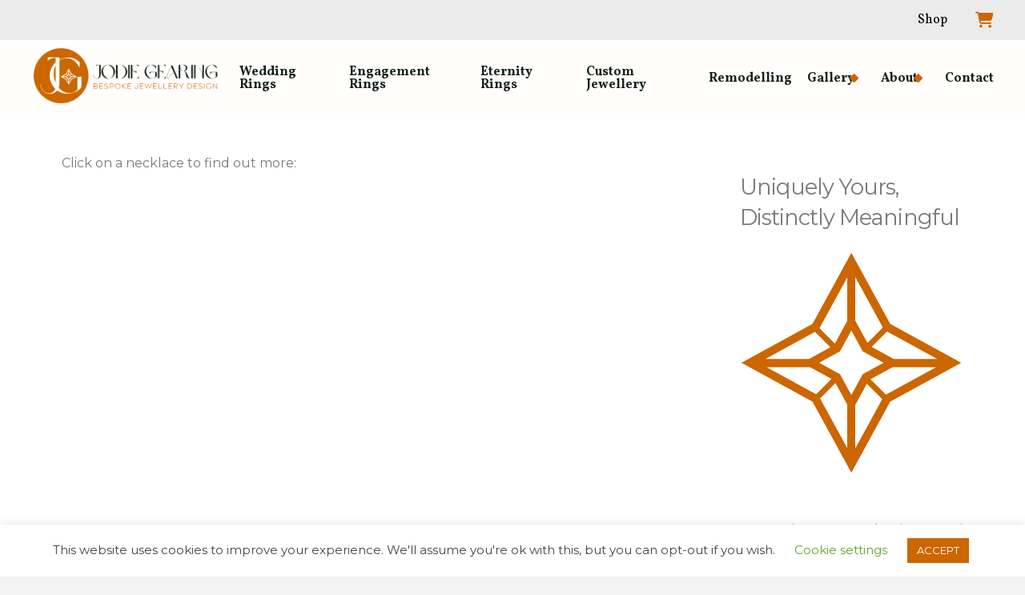

--- FILE ---
content_type: text/html; charset=UTF-8
request_url: https://www.jodiegearing.com/bespoke-jewellery/necklaces/
body_size: 26136
content:
<!DOCTYPE html>
<html class="no-js" lang="en-GB">
<head>
<meta charset="UTF-8">
<meta name="viewport" content="width=device-width, initial-scale=1.0">
<link rel="pingback" href="https://www.jodiegearing.com/xmlrpc.php">
<meta name='robots' content='index, follow, max-image-preview:large, max-snippet:-1, max-video-preview:-1' />
	<style>img:is([sizes="auto" i], [sizes^="auto," i]) { contain-intrinsic-size: 3000px 1500px }</style>
	
	<!-- This site is optimized with the Yoast SEO plugin v26.4 - https://yoast.com/wordpress/plugins/seo/ -->
	<title>Necklaces - Jodie Gearing</title>
<link crossorigin data-rocket-preconnect href="https://connect.facebook.net" rel="preconnect">
<link crossorigin data-rocket-preconnect href="https://www.google-analytics.com" rel="preconnect">
<link crossorigin data-rocket-preconnect href="https://www.googletagmanager.com" rel="preconnect">
<link crossorigin data-rocket-preconnect href="https://fonts.googleapis.com" rel="preconnect">
<link crossorigin data-rocket-preconnect href="https://googleads.g.doubleclick.net" rel="preconnect">
<link crossorigin data-rocket-preconnect href="https://cdn-images.mailchimp.com" rel="preconnect">
<link crossorigin data-rocket-preconnect href="https://s3.amazonaws.com" rel="preconnect"><link rel="preload" data-rocket-preload as="image" href="https://www.jodiegearing.com/wp-content/uploads/2023/01/regionalwinner-3.0-250px.jpg" fetchpriority="high">
	<link rel="canonical" href="https://www.jodiegearing.com/bespoke-jewellery/necklaces/" />
	<meta property="og:locale" content="en_GB" />
	<meta property="og:type" content="article" />
	<meta property="og:title" content="Necklaces - Jodie Gearing" />
	<meta property="og:description" content="Click on a necklace to find out more:" />
	<meta property="og:url" content="https://www.jodiegearing.com/bespoke-jewellery/necklaces/" />
	<meta property="og:site_name" content="Jodie Gearing" />
	<meta name="twitter:card" content="summary_large_image" />
	<script type="application/ld+json" class="yoast-schema-graph">{"@context":"https://schema.org","@graph":[{"@type":"WebPage","@id":"https://www.jodiegearing.com/bespoke-jewellery/necklaces/","url":"https://www.jodiegearing.com/bespoke-jewellery/necklaces/","name":"Necklaces - Jodie Gearing","isPartOf":{"@id":"https://www.jodiegearing.com/#website"},"datePublished":"2018-03-03T12:03:41+00:00","breadcrumb":{"@id":"https://www.jodiegearing.com/bespoke-jewellery/necklaces/#breadcrumb"},"inLanguage":"en-GB","potentialAction":[{"@type":"ReadAction","target":["https://www.jodiegearing.com/bespoke-jewellery/necklaces/"]}]},{"@type":"BreadcrumbList","@id":"https://www.jodiegearing.com/bespoke-jewellery/necklaces/#breadcrumb","itemListElement":[{"@type":"ListItem","position":1,"name":"Home","item":"https://www.jodiegearing.com/"},{"@type":"ListItem","position":2,"name":"Bespoke jewellery","item":"https://www.jodiegearing.com/bespoke-jewellery/"},{"@type":"ListItem","position":3,"name":"Necklaces"}]},{"@type":"WebSite","@id":"https://www.jodiegearing.com/#website","url":"https://www.jodiegearing.com/","name":"Jodie Gearing","description":"Bespoke Jewellery Design | Wedding Rings | Engagement Rings | Custom Jewellery","publisher":{"@id":"https://www.jodiegearing.com/#organization"},"potentialAction":[{"@type":"SearchAction","target":{"@type":"EntryPoint","urlTemplate":"https://www.jodiegearing.com/?s={search_term_string}"},"query-input":{"@type":"PropertyValueSpecification","valueRequired":true,"valueName":"search_term_string"}}],"inLanguage":"en-GB"},{"@type":"Organization","@id":"https://www.jodiegearing.com/#organization","name":"Jodie Gearing - Bespoke Jewellery Design","url":"https://www.jodiegearing.com/","logo":{"@type":"ImageObject","inLanguage":"en-GB","@id":"https://www.jodiegearing.com/#/schema/logo/image/","url":"https://www.jodiegearing.com/wp-content/uploads/2021/06/jodiegearing-logo-circle-lr.png","contentUrl":"https://www.jodiegearing.com/wp-content/uploads/2021/06/jodiegearing-logo-circle-lr.png","width":823,"height":255,"caption":"Jodie Gearing - Bespoke Jewellery Design"},"image":{"@id":"https://www.jodiegearing.com/#/schema/logo/image/"}}]}</script>
	<!-- / Yoast SEO plugin. -->


<script type='application/javascript'  id='pys-version-script'>console.log('PixelYourSite Free version 11.1.4');</script>
<link rel="alternate" type="application/rss+xml" title="Jodie Gearing &raquo; Feed" href="https://www.jodiegearing.com/feed/" />
<link rel="alternate" type="application/rss+xml" title="Jodie Gearing &raquo; Comments Feed" href="https://www.jodiegearing.com/comments/feed/" />
<script type="text/javascript">(function() {"use strict";const vps = JSON.parse(`["mg","mgaf"]`),admin_url = `https://www.jodiegearing.com/wp-admin/`;window.dike_plc=(i,d,e=!1)=>{const n=i+"-*";return-1!==vps.indexOf(d)||void 0!==window.dike_tvb&&(-1!==window.dike_tvb.indexOf(d)||-1!==window.dike_tvb.indexOf(n))||(e&&(window.location.href=admin_url+"index.php?page=dike_wpd&author="+i+"&failed_lic_check="+i+"-"+d),!1)};})();</script><link rel='stylesheet' id='mgaf-frontend-css-css' href='https://www.jodiegearing.com/wp-content/plugins/media-grid-advanced-filters/css/frontend.min.css?ver=1.7.4' type='text/css' media='all' />
<link rel='stylesheet' id='sbi_styles-css' href='https://www.jodiegearing.com/wp-content/plugins/instagram-feed/css/sbi-styles.min.css?ver=6.10.0' type='text/css' media='all' />
<link rel='stylesheet' id='wp-block-library-css' href='https://www.jodiegearing.com/wp-includes/css/dist/block-library/style.min.css?ver=6.8.3' type='text/css' media='all' />
<style id='wp-block-library-theme-inline-css' type='text/css'>
.wp-block-audio :where(figcaption){color:#555;font-size:13px;text-align:center}.is-dark-theme .wp-block-audio :where(figcaption){color:#ffffffa6}.wp-block-audio{margin:0 0 1em}.wp-block-code{border:1px solid #ccc;border-radius:4px;font-family:Menlo,Consolas,monaco,monospace;padding:.8em 1em}.wp-block-embed :where(figcaption){color:#555;font-size:13px;text-align:center}.is-dark-theme .wp-block-embed :where(figcaption){color:#ffffffa6}.wp-block-embed{margin:0 0 1em}.blocks-gallery-caption{color:#555;font-size:13px;text-align:center}.is-dark-theme .blocks-gallery-caption{color:#ffffffa6}:root :where(.wp-block-image figcaption){color:#555;font-size:13px;text-align:center}.is-dark-theme :root :where(.wp-block-image figcaption){color:#ffffffa6}.wp-block-image{margin:0 0 1em}.wp-block-pullquote{border-bottom:4px solid;border-top:4px solid;color:currentColor;margin-bottom:1.75em}.wp-block-pullquote cite,.wp-block-pullquote footer,.wp-block-pullquote__citation{color:currentColor;font-size:.8125em;font-style:normal;text-transform:uppercase}.wp-block-quote{border-left:.25em solid;margin:0 0 1.75em;padding-left:1em}.wp-block-quote cite,.wp-block-quote footer{color:currentColor;font-size:.8125em;font-style:normal;position:relative}.wp-block-quote:where(.has-text-align-right){border-left:none;border-right:.25em solid;padding-left:0;padding-right:1em}.wp-block-quote:where(.has-text-align-center){border:none;padding-left:0}.wp-block-quote.is-large,.wp-block-quote.is-style-large,.wp-block-quote:where(.is-style-plain){border:none}.wp-block-search .wp-block-search__label{font-weight:700}.wp-block-search__button{border:1px solid #ccc;padding:.375em .625em}:where(.wp-block-group.has-background){padding:1.25em 2.375em}.wp-block-separator.has-css-opacity{opacity:.4}.wp-block-separator{border:none;border-bottom:2px solid;margin-left:auto;margin-right:auto}.wp-block-separator.has-alpha-channel-opacity{opacity:1}.wp-block-separator:not(.is-style-wide):not(.is-style-dots){width:100px}.wp-block-separator.has-background:not(.is-style-dots){border-bottom:none;height:1px}.wp-block-separator.has-background:not(.is-style-wide):not(.is-style-dots){height:2px}.wp-block-table{margin:0 0 1em}.wp-block-table td,.wp-block-table th{word-break:normal}.wp-block-table :where(figcaption){color:#555;font-size:13px;text-align:center}.is-dark-theme .wp-block-table :where(figcaption){color:#ffffffa6}.wp-block-video :where(figcaption){color:#555;font-size:13px;text-align:center}.is-dark-theme .wp-block-video :where(figcaption){color:#ffffffa6}.wp-block-video{margin:0 0 1em}:root :where(.wp-block-template-part.has-background){margin-bottom:0;margin-top:0;padding:1.25em 2.375em}
</style>
<style id='classic-theme-styles-inline-css' type='text/css'>
/*! This file is auto-generated */
.wp-block-button__link{color:#fff;background-color:#32373c;border-radius:9999px;box-shadow:none;text-decoration:none;padding:calc(.667em + 2px) calc(1.333em + 2px);font-size:1.125em}.wp-block-file__button{background:#32373c;color:#fff;text-decoration:none}
</style>
<style id='global-styles-inline-css' type='text/css'>
:root{--wp--preset--aspect-ratio--square: 1;--wp--preset--aspect-ratio--4-3: 4/3;--wp--preset--aspect-ratio--3-4: 3/4;--wp--preset--aspect-ratio--3-2: 3/2;--wp--preset--aspect-ratio--2-3: 2/3;--wp--preset--aspect-ratio--16-9: 16/9;--wp--preset--aspect-ratio--9-16: 9/16;--wp--preset--color--black: #000000;--wp--preset--color--cyan-bluish-gray: #abb8c3;--wp--preset--color--white: #ffffff;--wp--preset--color--pale-pink: #f78da7;--wp--preset--color--vivid-red: #cf2e2e;--wp--preset--color--luminous-vivid-orange: #ff6900;--wp--preset--color--luminous-vivid-amber: #fcb900;--wp--preset--color--light-green-cyan: #7bdcb5;--wp--preset--color--vivid-green-cyan: #00d084;--wp--preset--color--pale-cyan-blue: #8ed1fc;--wp--preset--color--vivid-cyan-blue: #0693e3;--wp--preset--color--vivid-purple: #9b51e0;--wp--preset--gradient--vivid-cyan-blue-to-vivid-purple: linear-gradient(135deg,rgba(6,147,227,1) 0%,rgb(155,81,224) 100%);--wp--preset--gradient--light-green-cyan-to-vivid-green-cyan: linear-gradient(135deg,rgb(122,220,180) 0%,rgb(0,208,130) 100%);--wp--preset--gradient--luminous-vivid-amber-to-luminous-vivid-orange: linear-gradient(135deg,rgba(252,185,0,1) 0%,rgba(255,105,0,1) 100%);--wp--preset--gradient--luminous-vivid-orange-to-vivid-red: linear-gradient(135deg,rgba(255,105,0,1) 0%,rgb(207,46,46) 100%);--wp--preset--gradient--very-light-gray-to-cyan-bluish-gray: linear-gradient(135deg,rgb(238,238,238) 0%,rgb(169,184,195) 100%);--wp--preset--gradient--cool-to-warm-spectrum: linear-gradient(135deg,rgb(74,234,220) 0%,rgb(151,120,209) 20%,rgb(207,42,186) 40%,rgb(238,44,130) 60%,rgb(251,105,98) 80%,rgb(254,248,76) 100%);--wp--preset--gradient--blush-light-purple: linear-gradient(135deg,rgb(255,206,236) 0%,rgb(152,150,240) 100%);--wp--preset--gradient--blush-bordeaux: linear-gradient(135deg,rgb(254,205,165) 0%,rgb(254,45,45) 50%,rgb(107,0,62) 100%);--wp--preset--gradient--luminous-dusk: linear-gradient(135deg,rgb(255,203,112) 0%,rgb(199,81,192) 50%,rgb(65,88,208) 100%);--wp--preset--gradient--pale-ocean: linear-gradient(135deg,rgb(255,245,203) 0%,rgb(182,227,212) 50%,rgb(51,167,181) 100%);--wp--preset--gradient--electric-grass: linear-gradient(135deg,rgb(202,248,128) 0%,rgb(113,206,126) 100%);--wp--preset--gradient--midnight: linear-gradient(135deg,rgb(2,3,129) 0%,rgb(40,116,252) 100%);--wp--preset--font-size--small: 13px;--wp--preset--font-size--medium: 20px;--wp--preset--font-size--large: 36px;--wp--preset--font-size--x-large: 42px;--wp--preset--spacing--20: 0.44rem;--wp--preset--spacing--30: 0.67rem;--wp--preset--spacing--40: 1rem;--wp--preset--spacing--50: 1.5rem;--wp--preset--spacing--60: 2.25rem;--wp--preset--spacing--70: 3.38rem;--wp--preset--spacing--80: 5.06rem;--wp--preset--shadow--natural: 6px 6px 9px rgba(0, 0, 0, 0.2);--wp--preset--shadow--deep: 12px 12px 50px rgba(0, 0, 0, 0.4);--wp--preset--shadow--sharp: 6px 6px 0px rgba(0, 0, 0, 0.2);--wp--preset--shadow--outlined: 6px 6px 0px -3px rgba(255, 255, 255, 1), 6px 6px rgba(0, 0, 0, 1);--wp--preset--shadow--crisp: 6px 6px 0px rgba(0, 0, 0, 1);}:where(.is-layout-flex){gap: 0.5em;}:where(.is-layout-grid){gap: 0.5em;}body .is-layout-flex{display: flex;}.is-layout-flex{flex-wrap: wrap;align-items: center;}.is-layout-flex > :is(*, div){margin: 0;}body .is-layout-grid{display: grid;}.is-layout-grid > :is(*, div){margin: 0;}:where(.wp-block-columns.is-layout-flex){gap: 2em;}:where(.wp-block-columns.is-layout-grid){gap: 2em;}:where(.wp-block-post-template.is-layout-flex){gap: 1.25em;}:where(.wp-block-post-template.is-layout-grid){gap: 1.25em;}.has-black-color{color: var(--wp--preset--color--black) !important;}.has-cyan-bluish-gray-color{color: var(--wp--preset--color--cyan-bluish-gray) !important;}.has-white-color{color: var(--wp--preset--color--white) !important;}.has-pale-pink-color{color: var(--wp--preset--color--pale-pink) !important;}.has-vivid-red-color{color: var(--wp--preset--color--vivid-red) !important;}.has-luminous-vivid-orange-color{color: var(--wp--preset--color--luminous-vivid-orange) !important;}.has-luminous-vivid-amber-color{color: var(--wp--preset--color--luminous-vivid-amber) !important;}.has-light-green-cyan-color{color: var(--wp--preset--color--light-green-cyan) !important;}.has-vivid-green-cyan-color{color: var(--wp--preset--color--vivid-green-cyan) !important;}.has-pale-cyan-blue-color{color: var(--wp--preset--color--pale-cyan-blue) !important;}.has-vivid-cyan-blue-color{color: var(--wp--preset--color--vivid-cyan-blue) !important;}.has-vivid-purple-color{color: var(--wp--preset--color--vivid-purple) !important;}.has-black-background-color{background-color: var(--wp--preset--color--black) !important;}.has-cyan-bluish-gray-background-color{background-color: var(--wp--preset--color--cyan-bluish-gray) !important;}.has-white-background-color{background-color: var(--wp--preset--color--white) !important;}.has-pale-pink-background-color{background-color: var(--wp--preset--color--pale-pink) !important;}.has-vivid-red-background-color{background-color: var(--wp--preset--color--vivid-red) !important;}.has-luminous-vivid-orange-background-color{background-color: var(--wp--preset--color--luminous-vivid-orange) !important;}.has-luminous-vivid-amber-background-color{background-color: var(--wp--preset--color--luminous-vivid-amber) !important;}.has-light-green-cyan-background-color{background-color: var(--wp--preset--color--light-green-cyan) !important;}.has-vivid-green-cyan-background-color{background-color: var(--wp--preset--color--vivid-green-cyan) !important;}.has-pale-cyan-blue-background-color{background-color: var(--wp--preset--color--pale-cyan-blue) !important;}.has-vivid-cyan-blue-background-color{background-color: var(--wp--preset--color--vivid-cyan-blue) !important;}.has-vivid-purple-background-color{background-color: var(--wp--preset--color--vivid-purple) !important;}.has-black-border-color{border-color: var(--wp--preset--color--black) !important;}.has-cyan-bluish-gray-border-color{border-color: var(--wp--preset--color--cyan-bluish-gray) !important;}.has-white-border-color{border-color: var(--wp--preset--color--white) !important;}.has-pale-pink-border-color{border-color: var(--wp--preset--color--pale-pink) !important;}.has-vivid-red-border-color{border-color: var(--wp--preset--color--vivid-red) !important;}.has-luminous-vivid-orange-border-color{border-color: var(--wp--preset--color--luminous-vivid-orange) !important;}.has-luminous-vivid-amber-border-color{border-color: var(--wp--preset--color--luminous-vivid-amber) !important;}.has-light-green-cyan-border-color{border-color: var(--wp--preset--color--light-green-cyan) !important;}.has-vivid-green-cyan-border-color{border-color: var(--wp--preset--color--vivid-green-cyan) !important;}.has-pale-cyan-blue-border-color{border-color: var(--wp--preset--color--pale-cyan-blue) !important;}.has-vivid-cyan-blue-border-color{border-color: var(--wp--preset--color--vivid-cyan-blue) !important;}.has-vivid-purple-border-color{border-color: var(--wp--preset--color--vivid-purple) !important;}.has-vivid-cyan-blue-to-vivid-purple-gradient-background{background: var(--wp--preset--gradient--vivid-cyan-blue-to-vivid-purple) !important;}.has-light-green-cyan-to-vivid-green-cyan-gradient-background{background: var(--wp--preset--gradient--light-green-cyan-to-vivid-green-cyan) !important;}.has-luminous-vivid-amber-to-luminous-vivid-orange-gradient-background{background: var(--wp--preset--gradient--luminous-vivid-amber-to-luminous-vivid-orange) !important;}.has-luminous-vivid-orange-to-vivid-red-gradient-background{background: var(--wp--preset--gradient--luminous-vivid-orange-to-vivid-red) !important;}.has-very-light-gray-to-cyan-bluish-gray-gradient-background{background: var(--wp--preset--gradient--very-light-gray-to-cyan-bluish-gray) !important;}.has-cool-to-warm-spectrum-gradient-background{background: var(--wp--preset--gradient--cool-to-warm-spectrum) !important;}.has-blush-light-purple-gradient-background{background: var(--wp--preset--gradient--blush-light-purple) !important;}.has-blush-bordeaux-gradient-background{background: var(--wp--preset--gradient--blush-bordeaux) !important;}.has-luminous-dusk-gradient-background{background: var(--wp--preset--gradient--luminous-dusk) !important;}.has-pale-ocean-gradient-background{background: var(--wp--preset--gradient--pale-ocean) !important;}.has-electric-grass-gradient-background{background: var(--wp--preset--gradient--electric-grass) !important;}.has-midnight-gradient-background{background: var(--wp--preset--gradient--midnight) !important;}.has-small-font-size{font-size: var(--wp--preset--font-size--small) !important;}.has-medium-font-size{font-size: var(--wp--preset--font-size--medium) !important;}.has-large-font-size{font-size: var(--wp--preset--font-size--large) !important;}.has-x-large-font-size{font-size: var(--wp--preset--font-size--x-large) !important;}
:where(.wp-block-post-template.is-layout-flex){gap: 1.25em;}:where(.wp-block-post-template.is-layout-grid){gap: 1.25em;}
:where(.wp-block-columns.is-layout-flex){gap: 2em;}:where(.wp-block-columns.is-layout-grid){gap: 2em;}
:root :where(.wp-block-pullquote){font-size: 1.5em;line-height: 1.6;}
</style>
<link rel='stylesheet' id='cookie-law-info-css' href='https://www.jodiegearing.com/wp-content/plugins/cookie-law-info/legacy/public/css/cookie-law-info-public.css?ver=3.3.7' type='text/css' media='all' />
<link rel='stylesheet' id='cookie-law-info-gdpr-css' href='https://www.jodiegearing.com/wp-content/plugins/cookie-law-info/legacy/public/css/cookie-law-info-gdpr.css?ver=3.3.7' type='text/css' media='all' />
<link rel='stylesheet' id='woocommerce-smallscreen-css' href='https://www.jodiegearing.com/wp-content/plugins/woocommerce/assets/css/woocommerce-smallscreen.css?ver=10.3.5' type='text/css' media='only screen and (max-width: 768px)' />
<style id='woocommerce-inline-inline-css' type='text/css'>
.woocommerce form .form-row .required { visibility: visible; }
</style>
<link rel='stylesheet' id='brands-styles-css' href='https://www.jodiegearing.com/wp-content/plugins/woocommerce/assets/css/brands.css?ver=10.3.5' type='text/css' media='all' />
<link rel='stylesheet' id='x-stack-css' href='https://www.jodiegearing.com/wp-content/themes/pro/framework/dist/css/site/stacks/renew.css?ver=6.6.7' type='text/css' media='all' />
<link rel='stylesheet' id='x-woocommerce-css' href='https://www.jodiegearing.com/wp-content/themes/pro/framework/dist/css/site/woocommerce/renew.css?ver=6.6.7' type='text/css' media='all' />
<link rel='stylesheet' id='x-child-css' href='https://www.jodiegearing.com/wp-content/themes/pro-child/style.css?ver=6.6.7' type='text/css' media='all' />
<style id='cs-inline-css' type='text/css'>
@media (min-width:1200px){.x-hide-xl{display:none !important;}}@media (min-width:979px) and (max-width:1199px){.x-hide-lg{display:none !important;}}@media (min-width:767px) and (max-width:978px){.x-hide-md{display:none !important;}}@media (min-width:480px) and (max-width:766px){.x-hide-sm{display:none !important;}}@media (max-width:479px){.x-hide-xs{display:none !important;}} a,h1 a:hover,h2 a:hover,h3 a:hover,h4 a:hover,h5 a:hover,h6 a:hover,.x-comment-time:hover,#reply-title small a,.comment-reply-link:hover,.x-comment-author a:hover,.x-recent-posts a:hover .h-recent-posts{color:rgb(204,102,0);}a:hover,#reply-title small a:hover{color:hsl(30,99%,26%);}.entry-title i,.entry-title svg{color:#dddddd;}.woocommerce .price > .amount,.woocommerce .price > ins > .amount,.woocommerce li.product .entry-header h3 a:hover,.woocommerce .star-rating:before,.woocommerce .star-rating span:before{color:rgb(204,102,0);}a.x-img-thumbnail:hover,li.bypostauthor > article.comment{border-color:rgb(204,102,0);}.woocommerce li.comment.bypostauthor .star-rating-container{border-color:rgb(204,102,0) !important;}.flex-direction-nav a,.flex-control-nav a:hover,.flex-control-nav a.flex-active,.x-dropcap,.x-skill-bar .bar,.x-pricing-column.featured h2,.h-comments-title small,.x-pagination a:hover,.woocommerce-pagination a:hover,.x-entry-share .x-share:hover,.entry-thumb,.widget_tag_cloud .tagcloud a:hover,.widget_product_tag_cloud .tagcloud a:hover,.x-highlight,.x-recent-posts .x-recent-posts-img:after,.x-portfolio-filters{background-color:rgb(204,102,0);}.x-portfolio-filters:hover{background-color:hsl(30,99%,26%);}.woocommerce .onsale,.widget_price_filter .ui-slider .ui-slider-range,.woocommerce #comments li.comment.bypostauthor article.comment:before{background-color:rgb(204,102,0);}.x-main{width:calc(72% - 3.20197%);}.x-sidebar{width:calc(100% - 3.20197% - 72%);}.h-landmark{font-weight:400;}.x-comment-author a{color:rgb(122,122,122);}.woocommerce .price > .from,.woocommerce .price > del,.woocommerce p.stars span a:after,.widget_price_filter .price_slider_amount .button,.widget_shopping_cart .buttons .button{color:rgb(122,122,122);}.x-comment-author a,.comment-form-author label,.comment-form-email label,.comment-form-url label,.comment-form-rating label,.comment-form-comment label,.widget_calendar #wp-calendar caption,.widget_calendar #wp-calendar th,.x-accordion-heading .x-accordion-toggle,.x-nav-tabs > li > a:hover,.x-nav-tabs > .active > a,.x-nav-tabs > .active > a:hover{color:rgb(122,122,122);}.widget_calendar #wp-calendar th{border-bottom-color:rgb(122,122,122);}.x-pagination span.current,.woocommerce-pagination span[aria-current],.x-portfolio-filters-menu,.widget_tag_cloud .tagcloud a,.h-feature-headline span i,.widget_price_filter .ui-slider .ui-slider-handle{background-color:rgb(122,122,122);}@media (max-width:978.98px){}html{font-size:16px;}@media (min-width:479px){html{font-size:16px;}}@media (min-width:766px){html{font-size:16px;}}@media (min-width:978px){html{font-size:16px;}}@media (min-width:1199px){html{font-size:16px;}}body{font-style:normal;font-weight:400;color:rgb(122,122,122);background-color:#f3f3f3;}.w-b{font-weight:400 !important;}h1,h2,h3,h4,h5,h6,.h1,.h2,.h3,.h4,.h5,.h6,.x-text-headline{font-family:"Montserrat",sans-serif;font-style:normal;font-weight:400;}h1,.h1{letter-spacing:0.03em;}h2,.h2{letter-spacing:0.01em;}h3,.h3{letter-spacing:-0.01em;}h4,.h4{letter-spacing:-0.035em;}h5,.h5{letter-spacing:-0.035em;}h6,.h6{letter-spacing:-0.035em;}.w-h{font-weight:400 !important;}.x-container.width{width:88%;}.x-container.max{max-width:1200px;}.x-bar-content.x-container.width{flex-basis:88%;}.x-main.full{float:none;clear:both;display:block;width:auto;}@media (max-width:978.98px){.x-main.full,.x-main.left,.x-main.right,.x-sidebar.left,.x-sidebar.right{float:none;display:block;width:auto !important;}}.entry-header,.entry-content{font-size:1rem;}body,input,button,select,textarea{font-family:"Montserrat",sans-serif;}h1,h2,h3,h4,h5,h6,.h1,.h2,.h3,.h4,.h5,.h6,h1 a,h2 a,h3 a,h4 a,h5 a,h6 a,.h1 a,.h2 a,.h3 a,.h4 a,.h5 a,.h6 a,blockquote{color:rgb(122,122,122);}.cfc-h-tx{color:rgb(122,122,122) !important;}.cfc-h-bd{border-color:rgb(122,122,122) !important;}.cfc-h-bg{background-color:rgb(122,122,122) !important;}.cfc-b-tx{color:rgb(122,122,122) !important;}.cfc-b-bd{border-color:rgb(122,122,122) !important;}.cfc-b-bg{background-color:rgb(122,122,122) !important;}.x-btn,.button,[type="submit"]{color:#ffffff;border-color:#ac1100;background-color:#ff2a13;margin-bottom:0.25em;text-shadow:0 0.075em 0.075em rgba(0,0,0,0.5);box-shadow:0 0.25em 0 0 #a71000,0 4px 9px rgba(0,0,0,0.75);border-radius:0.25em;}.x-btn:hover,.button:hover,[type="submit"]:hover{color:#ffffff;border-color:#600900;background-color:#ef2201;margin-bottom:0.25em;text-shadow:0 0.075em 0.075em rgba(0,0,0,0.5);box-shadow:0 0.25em 0 0 #a71000,0 4px 9px rgba(0,0,0,0.75);}.x-btn.x-btn-real,.x-btn.x-btn-real:hover{margin-bottom:0.25em;text-shadow:0 0.075em 0.075em rgba(0,0,0,0.65);}.x-btn.x-btn-real{box-shadow:0 0.25em 0 0 #a71000,0 4px 9px rgba(0,0,0,0.75);}.x-btn.x-btn-real:hover{box-shadow:0 0.25em 0 0 #a71000,0 4px 9px rgba(0,0,0,0.75);}.x-btn.x-btn-flat,.x-btn.x-btn-flat:hover{margin-bottom:0;text-shadow:0 0.075em 0.075em rgba(0,0,0,0.65);box-shadow:none;}.x-btn.x-btn-transparent,.x-btn.x-btn-transparent:hover{margin-bottom:0;border-width:3px;text-shadow:none;text-transform:uppercase;background-color:transparent;box-shadow:none;}.x-cart-notification-icon.loading{color:#545454;}.x-cart-notification:before{background-color:#000000;}.x-cart-notification-icon.added{color:rgb(204,102,0);}.x-cart-notification.added:before{background-color:rgb(204,102,0);}.woocommerce-MyAccount-navigation-link a{color:rgb(122,122,122);}.woocommerce-MyAccount-navigation-link a:hover,.woocommerce-MyAccount-navigation-link.is-active a{color:rgb(122,122,122);}.cart_item .product-remove a{color:rgb(122,122,122);}.cart_item .product-remove a:hover{color:rgb(122,122,122);}.cart_item .product-name a{color:rgb(122,122,122);}.cart_item .product-name a:hover{color:rgb(204,102,0);}.woocommerce p.stars span a{background-color:rgb(204,102,0);}.widget_best_sellers ul li a img,.widget_shopping_cart ul li a img,.widget_products ul li a img,.widget_featured_products ul li a img,.widget_onsale ul li a img,.widget_random_products ul li a img,.widget_recently_viewed_products ul li a img,.widget_recent_products ul li a img,.widget_recent_reviews ul li a img,.widget_top_rated_products ul li a img{float:right;margin-left:0.65em;margin-right:0;}body .gform_wrapper .gfield_required{color:rgb(204,102,0);}body .gform_wrapper h2.gsection_title,body .gform_wrapper h3.gform_title,body .gform_wrapper .top_label .gfield_label,body .gform_wrapper .left_label .gfield_label,body .gform_wrapper .right_label .gfield_label{font-weight:400;}body .gform_wrapper h2.gsection_title{letter-spacing:0.01em!important;}body .gform_wrapper h3.gform_title{letter-spacing:-0.01em!important;}body .gform_wrapper .top_label .gfield_label,body .gform_wrapper .left_label .gfield_label,body .gform_wrapper .right_label .gfield_label{color:rgb(122,122,122);}body .gform_wrapper .validation_message{font-weight:400;}.x-colophon.bottom{background-color:#2c3e50;}.x-colophon.bottom,.x-colophon.bottom a,.x-colophon.bottom .x-social-global a{color:;}.bg .mejs-container,.x-video .mejs-container{position:unset !important;} @font-face{font-family:'FontAwesomePro';font-style:normal;font-weight:900;font-display:block;src:url('https://www.jodiegearing.com/wp-content/themes/pro/cornerstone/assets/fonts/fa-solid-900.woff2?ver=6.7.2') format('woff2'),url('https://www.jodiegearing.com/wp-content/themes/pro/cornerstone/assets/fonts/fa-solid-900.ttf?ver=6.7.2') format('truetype');}[data-x-fa-pro-icon]{font-family:"FontAwesomePro" !important;}[data-x-fa-pro-icon]:before{content:attr(data-x-fa-pro-icon);}[data-x-icon],[data-x-icon-o],[data-x-icon-l],[data-x-icon-s],[data-x-icon-b],[data-x-icon-sr],[data-x-icon-ss],[data-x-icon-sl],[data-x-fa-pro-icon],[class*="cs-fa-"]{display:inline-flex;font-style:normal;font-weight:400;text-decoration:inherit;text-rendering:auto;-webkit-font-smoothing:antialiased;-moz-osx-font-smoothing:grayscale;}[data-x-icon].left,[data-x-icon-o].left,[data-x-icon-l].left,[data-x-icon-s].left,[data-x-icon-b].left,[data-x-icon-sr].left,[data-x-icon-ss].left,[data-x-icon-sl].left,[data-x-fa-pro-icon].left,[class*="cs-fa-"].left{margin-right:0.5em;}[data-x-icon].right,[data-x-icon-o].right,[data-x-icon-l].right,[data-x-icon-s].right,[data-x-icon-b].right,[data-x-icon-sr].right,[data-x-icon-ss].right,[data-x-icon-sl].right,[data-x-fa-pro-icon].right,[class*="cs-fa-"].right{margin-left:0.5em;}[data-x-icon]:before,[data-x-icon-o]:before,[data-x-icon-l]:before,[data-x-icon-s]:before,[data-x-icon-b]:before,[data-x-icon-sr]:before,[data-x-icon-ss]:before,[data-x-icon-sl]:before,[data-x-fa-pro-icon]:before,[class*="cs-fa-"]:before{line-height:1;}@font-face{font-family:'FontAwesome';font-style:normal;font-weight:900;font-display:block;src:url('https://www.jodiegearing.com/wp-content/themes/pro/cornerstone/assets/fonts/fa-solid-900.woff2?ver=6.7.2') format('woff2'),url('https://www.jodiegearing.com/wp-content/themes/pro/cornerstone/assets/fonts/fa-solid-900.ttf?ver=6.7.2') format('truetype');}[data-x-icon],[data-x-icon-s],[data-x-icon][class*="cs-fa-"]{font-family:"FontAwesome" !important;font-weight:900;}[data-x-icon]:before,[data-x-icon][class*="cs-fa-"]:before{content:attr(data-x-icon);}[data-x-icon-s]:before{content:attr(data-x-icon-s);}@font-face{font-family:'FontAwesomeRegular';font-style:normal;font-weight:400;font-display:block;src:url('https://www.jodiegearing.com/wp-content/themes/pro/cornerstone/assets/fonts/fa-regular-400.woff2?ver=6.7.2') format('woff2'),url('https://www.jodiegearing.com/wp-content/themes/pro/cornerstone/assets/fonts/fa-regular-400.ttf?ver=6.7.2') format('truetype');}@font-face{font-family:'FontAwesomePro';font-style:normal;font-weight:400;font-display:block;src:url('https://www.jodiegearing.com/wp-content/themes/pro/cornerstone/assets/fonts/fa-regular-400.woff2?ver=6.7.2') format('woff2'),url('https://www.jodiegearing.com/wp-content/themes/pro/cornerstone/assets/fonts/fa-regular-400.ttf?ver=6.7.2') format('truetype');}[data-x-icon-o]{font-family:"FontAwesomeRegular" !important;}[data-x-icon-o]:before{content:attr(data-x-icon-o);}@font-face{font-family:'FontAwesomeLight';font-style:normal;font-weight:300;font-display:block;src:url('https://www.jodiegearing.com/wp-content/themes/pro/cornerstone/assets/fonts/fa-light-300.woff2?ver=6.7.2') format('woff2'),url('https://www.jodiegearing.com/wp-content/themes/pro/cornerstone/assets/fonts/fa-light-300.ttf?ver=6.7.2') format('truetype');}@font-face{font-family:'FontAwesomePro';font-style:normal;font-weight:300;font-display:block;src:url('https://www.jodiegearing.com/wp-content/themes/pro/cornerstone/assets/fonts/fa-light-300.woff2?ver=6.7.2') format('woff2'),url('https://www.jodiegearing.com/wp-content/themes/pro/cornerstone/assets/fonts/fa-light-300.ttf?ver=6.7.2') format('truetype');}[data-x-icon-l]{font-family:"FontAwesomeLight" !important;font-weight:300;}[data-x-icon-l]:before{content:attr(data-x-icon-l);}@font-face{font-family:'FontAwesomeBrands';font-style:normal;font-weight:normal;font-display:block;src:url('https://www.jodiegearing.com/wp-content/themes/pro/cornerstone/assets/fonts/fa-brands-400.woff2?ver=6.7.2') format('woff2'),url('https://www.jodiegearing.com/wp-content/themes/pro/cornerstone/assets/fonts/fa-brands-400.ttf?ver=6.7.2') format('truetype');}[data-x-icon-b]{font-family:"FontAwesomeBrands" !important;}[data-x-icon-b]:before{content:attr(data-x-icon-b);}.woocommerce .button.product_type_simple:before,.woocommerce .button.product_type_variable:before,.woocommerce .button.single_add_to_cart_button:before{font-family:"FontAwesome" !important;font-weight:900;}.widget.widget_rss li .rsswidget:before{content:"\f35d";padding-right:0.4em;font-family:"FontAwesome";} .m12y-0.x-bar{height:50px;font-size:1em;background-color:rgb(235,235,235);box-shadow:0px 3px 25px 0px rgba(0,0,0,0.15);z-index:9999;}.m12y-0 .x-bar-content{align-items:center;height:50px;}.m12y-0.x-bar-outer-spacers:after,.m12y-0.x-bar-outer-spacers:before{flex-basis:20px;width:20px!important;height:20px;}.m12y-0.x-bar-space{font-size:1em;height:50px;}.m12y-1.x-bar{border-top-width:0;border-right-width:0;border-bottom-width:0;border-left-width:0;}.m12y-1 .x-bar-content{display:flex;flex-direction:row;justify-content:space-between;flex-grow:0;flex-shrink:1;flex-basis:100%;}.m12y-2.x-bar{height:6em;font-size:16px;background-color:#FFFEFD;box-shadow:0em 0.15em 2em transparent;z-index:10000;}.m12y-2 .x-bar-content{align-items:stretch;height:6em;}.m12y-2.x-bar-outer-spacers:after,.m12y-2.x-bar-outer-spacers:before{flex-basis:2em;width:2em!important;height:2em;}.m12y-2.x-bar-space{font-size:16px;height:6em;}.m12y-3.x-bar-container{display:flex;flex-direction:row;justify-content:space-between;align-items:center;flex-basis:auto;border-top-width:0;border-right-width:0;border-bottom-width:0;border-left-width:0;font-size:1em;}.m12y-4.x-bar-container{flex-grow:1;flex-shrink:0;}.m12y-6.x-bar-container{z-index:auto;}.m12y-7.x-bar-container{flex-grow:0;flex-shrink:1;}.m12y-8.x-bar-container{padding-top:10px;padding-right:10px;padding-bottom:10px;padding-left:10px;}.m12y-9.x-bar-container{z-index:1;}.m12y-a{font-size:1em;}.m12y-b{display:flex;flex-direction:row;justify-content:space-around;align-items:stretch;align-self:stretch;flex-grow:0;flex-basis:auto;}.m12y-b > li,.m12y-b > li > a{flex-grow:0;flex-shrink:1;flex-basis:auto;}.m12y-c{flex-shrink:0;}.m12y-d{flex-shrink:1;}.m12y-e [data-x-toggle-collapse]{transition-duration:300ms;transition-timing-function:cubic-bezier(0.400,0.000,0.200,1.000);}.m12y-f .x-dropdown {width:14em;font-size:16px;background-color:rgb(255,255,255);}.m12y-g .x-dropdown {border-top-width:0;border-right-width:0;border-bottom-width:0;border-left-width:0;box-shadow:0em 0.15em 2em 0em rgba(0,0,0,0.15);transition-duration:500ms,500ms,0s;transition-timing-function:cubic-bezier(0.400,0.000,0.200,1.000);}.m12y-g .x-dropdown:not(.x-active) {transition-delay:0s,0s,500ms;}.m12y-h .x-dropdown {width:18em;font-size:12px;background-color:hsl(0,0%,100%);}.m12y-j.x-anchor {border-top-width:0;border-right-width:0;border-bottom-width:0;border-left-width:0;font-size:1em;}.m12y-j.x-anchor .x-anchor-content {display:flex;flex-direction:row;align-items:center;}.m12y-k.x-anchor .x-anchor-text-primary {font-style:normal;line-height:1;}.m12y-l.x-anchor .x-anchor-content {justify-content:center;}.m12y-m.x-anchor .x-anchor-content {padding-top:0.75em;padding-bottom:0.75em;}.m12y-n.x-anchor .x-anchor-content {padding-right:0.75em;padding-left:0.75em;}.m12y-p.x-anchor .x-anchor-text {margin-top:5px;margin-bottom:5px;margin-left:5px;}.m12y-p.x-anchor .x-anchor-text-primary {font-weight:inherit;color:rgba(0,0,0,1);}.m12y-p.x-anchor:hover .x-anchor-text-primary,.m12y-p.x-anchor[class*="active"] .x-anchor-text-primary,[data-x-effect-provider*="colors"]:hover .m12y-p.x-anchor .x-anchor-text-primary {color:rgba(0,0,0,0.5);}.m12y-p.x-anchor .x-anchor-sub-indicator {margin-top:5px;margin-right:5px;margin-bottom:5px;margin-left:5px;color:rgba(0,0,0,1);}.m12y-p.x-anchor:hover .x-anchor-sub-indicator,.m12y-p.x-anchor[class*="active"] .x-anchor-sub-indicator,[data-x-effect-provider*="colors"]:hover .m12y-p.x-anchor .x-anchor-sub-indicator {color:rgba(0,0,0,0.5);}.m12y-q.x-anchor .x-anchor-text {margin-right:5px;}.m12y-r.x-anchor .x-anchor-text-primary {font-family:"Vollkorn",serif;}.m12y-s.x-anchor .x-anchor-text-primary {font-size:1em;}.m12y-t.x-anchor .x-anchor-sub-indicator {font-size:1em;}.m12y-u.x-anchor .x-anchor-content {justify-content:flex-start;}.m12y-v.x-anchor .x-anchor-text {margin-right:auto;}.m12y-w.x-anchor .x-anchor-text-primary {font-family:inherit;}.m12y-x.x-anchor {border-top-left-radius:0.35em;border-top-right-radius:0.35em;border-bottom-right-radius:0.35em;border-bottom-left-radius:0.35em;background-color:rgba(255,255,255,0);}.m12y-x.x-anchor .x-anchor-content {padding-top:0.575em;padding-right:0.85em;padding-bottom:0.575em;padding-left:0.85em;}.m12y-x.x-anchor .x-graphic {margin-top:5px;margin-right:5px;margin-bottom:5px;margin-left:5px;}.m12y-x.x-anchor .x-graphic-icon {font-size:1.25em;width:auto;color:rgb(204,102,0);}.m12y-x.x-anchor:hover .x-graphic-icon,.m12y-x.x-anchor[class*="active"] .x-graphic-icon,[data-x-effect-provider*="colors"]:hover .m12y-x.x-anchor .x-graphic-icon {color:rgb(132,66,1);}.m12y-y.x-anchor .x-graphic-icon {border-top-width:0;border-right-width:0;border-bottom-width:0;border-left-width:0;}.m12y-z.x-anchor {background-color:transparent;}.m12y-10.x-anchor .x-anchor-content {padding-top:0.5em;padding-bottom:0.5em;}.m12y-10.x-anchor .x-anchor-text {margin-right:4px;}.m12y-10.x-anchor .x-anchor-text-primary {color:#14211A;}.m12y-10.x-anchor:hover .x-anchor-text-primary,.m12y-10.x-anchor[class*="active"] .x-anchor-text-primary,[data-x-effect-provider*="colors"]:hover .m12y-10.x-anchor .x-anchor-text-primary {color:rgba(70,69,49,0.49);}.m12y-10.x-anchor .x-anchor-sub-indicator {font-size:.7em;color:rgb(204,102,0);}.m12y-10.x-anchor:hover .x-anchor-sub-indicator,.m12y-10.x-anchor[class*="active"] .x-anchor-sub-indicator,[data-x-effect-provider*="colors"]:hover .m12y-10.x-anchor .x-anchor-sub-indicator {color:rgba(0,0,0,0.35);}.m12y-11.x-anchor .x-anchor-text {margin-top:4px;margin-bottom:4px;margin-left:4px;}.m12y-12.x-anchor .x-anchor-text-primary {font-weight:700;}.m12y-13.x-anchor {width:100%;}.m12y-13.x-anchor .x-anchor-content {padding-top:1.25em;padding-right:1.25em;padding-bottom:1.25em;padding-left:1.25em;}.m12y-13.x-anchor:hover,.m12y-13.x-anchor[class*="active"],[data-x-effect-provider*="colors"]:hover .m12y-13.x-anchor {background-color:rgba(255,255,255,0.05);}.m12y-13.x-anchor .x-anchor-text-primary {color:#4d4d4d;}.m12y-13.x-anchor:hover .x-anchor-text-primary,.m12y-13.x-anchor[class*="active"] .x-anchor-text-primary,[data-x-effect-provider*="colors"]:hover .m12y-13.x-anchor .x-anchor-text-primary {color:rgb(147,141,141);}.m12y-13.x-anchor .x-anchor-sub-indicator {margin-left:auto;font-size:1.5em;color:rgba(255,255,255,0.5);}.m12y-14.x-anchor .x-anchor-text-primary {letter-spacing:0.125em;margin-right:calc(0.125em * -1);text-transform:uppercase;}.m12y-15.x-anchor .x-anchor-sub-indicator {margin-top:0px;margin-right:4px;margin-bottom:0px;}.m12y-16.x-anchor {width:3em;height:3em;margin-top:0em;margin-right:0em;margin-bottom:0em;margin-left:1em;border-top-left-radius:100em;border-top-right-radius:100em;border-bottom-right-radius:100em;border-bottom-left-radius:100em;}.m12y-16.x-anchor .x-graphic {margin-top:4px;margin-right:4px;margin-bottom:4px;margin-left:4px;}.m12y-16.x-anchor .x-graphic-icon {font-size:1.75em;width:1em;color:rgba(0,0,0,0.35);height:1em;line-height:1em;background-color:transparent;}.m12y-16.x-anchor:hover .x-graphic-icon,.m12y-16.x-anchor[class*="active"] .x-graphic-icon,[data-x-effect-provider*="colors"]:hover .m12y-16.x-anchor .x-graphic-icon {color:rgba(0,0,0,0.75);}.m12y-16.x-anchor .x-toggle {color:rgba(0,0,0,0.35);}.m12y-16.x-anchor:hover .x-toggle,.m12y-16.x-anchor[class*="active"] .x-toggle,[data-x-effect-provider*="colors"]:hover .m12y-16.x-anchor .x-toggle {color:rgba(0,0,0,0.75);}.m12y-16.x-anchor .x-toggle-burger {width:12em;margin-top:3.5em;margin-right:0;margin-bottom:3.5em;margin-left:0;font-size:0.1em;}.m12y-16.x-anchor .x-toggle-burger-bun-t {transform:translate3d(0,calc(3.5em * -1),0);}.m12y-16.x-anchor .x-toggle-burger-bun-b {transform:translate3d(0,3.5em,0);}.m12y-16 > .is-primary {height:100%;color:rgba(0,0,0,0.07);}.m12y-16 > .is-secondary {width:100%;border-top-left-radius:100em;border-top-right-radius:100em;border-bottom-right-radius:100em;border-bottom-left-radius:100em;color:rgb(255,255,255);transform-origin:50% 50%;}.m12y-16:hover > .is-secondary ,[data-x-effect-provider*="particles"]:hover .m12y-16 > .is-secondary {transition-delay:0.15s;}.m12y-17.x-anchor {background-color:white;}.m12y-17 > .is-primary {width:100%;}.m12y-17 > .is-secondary {height:100%;}.m12y-18 > .is-primary {border-top-left-radius:100em;border-top-right-radius:100em;border-bottom-right-radius:100em;border-bottom-left-radius:100em;transform-origin:50% 50%;}.m12y-1a.x-anchor .x-anchor-text-primary {font-weight:700;}.m12y-1b.x-anchor .x-anchor-text-primary {color:rgba(0,0,0,0.75);}.m12y-1b.x-anchor .x-anchor-sub-indicator {width:50px;height:24px;line-height:24px;margin-left:4px;color:rgba(0,0,0,0.35);}.m12y-1b > .is-primary {height:100px;color:rgba(0,0,0,0.04);transform-origin:0% 50%;}.m12y-1b > .is-secondary {width:3px;color:#cc6600;transform-origin:0% 50%;}.m12y-1c.x-anchor .x-anchor-text-primary {font-size:0.75em;color:rgba(0,0,0,0.35);}.m12y-1c.x-anchor:hover .x-anchor-text-primary,.m12y-1c.x-anchor[class*="active"] .x-anchor-text-primary,[data-x-effect-provider*="colors"]:hover .m12y-1c.x-anchor .x-anchor-text-primary {color:rgba(0,0,0,0.75);}.m12y-1c > .is-primary {width:6px;height:6px;color:#cc6600;}.m12y-1d.x-image{font-size:1em;}.m12y-1e{font-size:16px;transition-duration:500ms;}.m12y-1e .x-off-canvas-bg{background-color:rgba(0,0,0,0.8);transition-duration:500ms;transition-timing-function:cubic-bezier(0.400,0.000,0.200,1.000);}.m12y-1e .x-off-canvas-close{width:calc(1em * 1.5);height:calc(1em * 1.5);font-size:1.5em;color:rgba(0,0,0,0.35);transition-duration:0.3s,500ms,500ms;transition-timing-function:ease-in-out,cubic-bezier(0.400,0.000,0.200,1.000),cubic-bezier(0.400,0.000,0.200,1.000);}.m12y-1e .x-off-canvas-close:focus,.m12y-1e .x-off-canvas-close:hover{color:rgba(0,0,0,0.75);}.m12y-1e .x-off-canvas-content{max-width:300px;padding-top:calc(1.5em * 1.5);padding-right:calc(1.5em * 1.5);padding-bottom:calc(1.5em * 1.5);padding-left:calc(1.5em * 1.5);border-top-width:0;border-right-width:0;border-bottom-width:0;border-left-width:0;background-color:#ffffff;box-shadow:0em 0.15em 2em 0em rgba(0,0,0,0.5);transition-duration:500ms;transition-timing-function:cubic-bezier(0.400,0.000,0.200,1.000);} .x-colophon.top{position:relative;border-top:1px solid #dfdfdf;border-top:1px solid rgba(0,0,0,0.075);padding:60px 0px 60px 0px;background-color:#2a2a2a;}.x-colophon .widget ul li{background-color:#2a2a2a;}.h-widget{margin:0 0 0.65em;font-size:125%;line-height:1.1;color:#999999;}.x-colophon a{color:#999999;font-size:80%;}.x-colophon a:hover{color:#fff;}.x-btn,.button,[type="submit"]{color:#fff;border-color:#cc6600;background-color:#cc6600;margin-bottom:0.25em;text-shadow:none;box-shadow:none;border-radius:0.25;border-width:2px;font-family:"Roboto",sans-serif;font-size:1em;font-style:normal;font-weight:700;}.x-btn:hover,.button:hover,[type="submit"]:hover{color:#eaeaea;border-color:#964b00;background-color:#964b00;margin-bottom:0.25em;text-shadow:none;box-shadow:none;border-radius:0.25;}.page-id-2 .e1402-7.x-bar{display:none;}.page-id-22 .e1402-7.x-bar{display:none;}.page-id-562 .e1402-7.x-bar{display:none;}.page-id-58 .e1402-7.x-bar{display:none;}.page-id-1661 .e1402-7.x-bar{display:none;}.e1402-7.x-bar{height:2.76em;display:flex;}h1,h2,h3,h4,h5,h6,.h1,.h2,.h3,.h4,.h5,.h6{margin-top:0px;}.x-colophon.bottom{padding:0px 0;font-size:10px;line-height:1.3;text-align:center;color:#999;background-color:#2a2a2a;margin-top:1px;}.single .entry-featured{display:none;}.top-header{background:-webkit-linear-gradient(90deg,rgb(255,255,255),rgb(243,243,243));background:linear-gradient(90deg,rgb(255,255,255),rgb(243,243,243));}@media screen and (max-width:767px){.h-custom-headline{margin-top:10px;}.mattbox{padding:0px 0px 0px 0px!important;}.gerrybox{padding:0px 0px 0px 0px!important;}}@media screen and (min-width:768px){}.x-anchor-sub-indicator::before{line-height:24px!important;text-align:right;}
</style>
<link rel='stylesheet' id='mg-fontawesome-css' href='https://www.jodiegearing.com/wp-content/plugins/media-grid/css/fontAwesome/css/all.min.css?ver=5.15.2' type='text/css' media='all' />
<link rel='stylesheet' id='mediaelement-css' href='https://www.jodiegearing.com/wp-includes/js/mediaelement/mediaelementplayer-legacy.min.css?ver=4.2.17' type='text/css' media='all' />
<link rel='stylesheet' id='wp-mediaelement-css' href='https://www.jodiegearing.com/wp-includes/js/mediaelement/wp-mediaelement.min.css?ver=6.8.3' type='text/css' media='all' />
<link rel='stylesheet' id='mg-frontend-css' href='https://www.jodiegearing.com/wp-content/plugins/media-grid/css/frontend.min.css?ver=8.3.3' type='text/css' media='all' />
<link rel='stylesheet' id='mg-lightbox-css' href='https://www.jodiegearing.com/wp-content/plugins/media-grid/css/lightbox.min.css?ver=8.3.3' type='text/css' media='all' />
<link rel='stylesheet' id='mg-custom-css-css' href='https://www.jodiegearing.com/wp-content/plugins/media-grid/css/custom.css?ver=8.3.3-dc6aa4364e6b6f5fae3d9dbd3f943453' type='text/css' media='all' />
<script type="text/javascript" src="https://www.jodiegearing.com/wp-includes/js/jquery/jquery.min.js?ver=3.7.1" id="jquery-core-js"></script>
<script type="text/javascript" src="https://www.jodiegearing.com/wp-includes/js/jquery/jquery-migrate.min.js?ver=3.4.1" id="jquery-migrate-js"></script>
<script type="text/javascript" id="cookie-law-info-js-extra">
/* <![CDATA[ */
var Cli_Data = {"nn_cookie_ids":[],"cookielist":[],"non_necessary_cookies":[],"ccpaEnabled":"","ccpaRegionBased":"","ccpaBarEnabled":"","strictlyEnabled":["necessary","obligatoire"],"ccpaType":"gdpr","js_blocking":"","custom_integration":"","triggerDomRefresh":"","secure_cookies":""};
var cli_cookiebar_settings = {"animate_speed_hide":"500","animate_speed_show":"500","background":"#FFF","border":"#b1a6a6c2","border_on":"","button_1_button_colour":"#cc6600","button_1_button_hover":"#a35200","button_1_link_colour":"#fff","button_1_as_button":"1","button_1_new_win":"","button_2_button_colour":"#333","button_2_button_hover":"#292929","button_2_link_colour":"#444","button_2_as_button":"","button_2_hidebar":"","button_3_button_colour":"#000","button_3_button_hover":"#000000","button_3_link_colour":"#fff","button_3_as_button":"1","button_3_new_win":"","button_4_button_colour":"#000","button_4_button_hover":"#000000","button_4_link_colour":"#62a329","button_4_as_button":"","button_7_button_colour":"#61a229","button_7_button_hover":"#4e8221","button_7_link_colour":"#fff","button_7_as_button":"1","button_7_new_win":"","font_family":"inherit","header_fix":"1","notify_animate_hide":"1","notify_animate_show":"","notify_div_id":"#cookie-law-info-bar","notify_position_horizontal":"right","notify_position_vertical":"bottom","scroll_close":"1","scroll_close_reload":"","accept_close_reload":"","reject_close_reload":"","showagain_tab":"","showagain_background":"#fff","showagain_border":"#000","showagain_div_id":"#cookie-law-info-again","showagain_x_position":"100px","text":"#444444","show_once_yn":"1","show_once":"5000","logging_on":"","as_popup":"","popup_overlay":"1","bar_heading_text":"","cookie_bar_as":"banner","popup_showagain_position":"bottom-right","widget_position":"left"};
var log_object = {"ajax_url":"https:\/\/www.jodiegearing.com\/wp-admin\/admin-ajax.php"};
/* ]]> */
</script>
<script type="text/javascript" src="https://www.jodiegearing.com/wp-content/plugins/cookie-law-info/legacy/public/js/cookie-law-info-public.js?ver=3.3.7" id="cookie-law-info-js"></script>
<script type="text/javascript" src="https://www.jodiegearing.com/wp-content/plugins/woocommerce/assets/js/jquery-blockui/jquery.blockUI.min.js?ver=2.7.0-wc.10.3.5" id="wc-jquery-blockui-js" defer="defer" data-wp-strategy="defer"></script>
<script type="text/javascript" id="wc-add-to-cart-js-extra">
/* <![CDATA[ */
var wc_add_to_cart_params = {"ajax_url":"\/wp-admin\/admin-ajax.php","wc_ajax_url":"\/?wc-ajax=%%endpoint%%","i18n_view_cart":"View basket","cart_url":"https:\/\/www.jodiegearing.com\/cart\/","is_cart":"","cart_redirect_after_add":"no"};
/* ]]> */
</script>
<script type="text/javascript" src="https://www.jodiegearing.com/wp-content/plugins/woocommerce/assets/js/frontend/add-to-cart.min.js?ver=10.3.5" id="wc-add-to-cart-js" defer="defer" data-wp-strategy="defer"></script>
<script type="text/javascript" src="https://www.jodiegearing.com/wp-content/plugins/woocommerce/assets/js/js-cookie/js.cookie.min.js?ver=2.1.4-wc.10.3.5" id="wc-js-cookie-js" defer="defer" data-wp-strategy="defer"></script>
<script type="text/javascript" id="woocommerce-js-extra">
/* <![CDATA[ */
var woocommerce_params = {"ajax_url":"\/wp-admin\/admin-ajax.php","wc_ajax_url":"\/?wc-ajax=%%endpoint%%","i18n_password_show":"Show password","i18n_password_hide":"Hide password"};
/* ]]> */
</script>
<script type="text/javascript" src="https://www.jodiegearing.com/wp-content/plugins/woocommerce/assets/js/frontend/woocommerce.min.js?ver=10.3.5" id="woocommerce-js" defer="defer" data-wp-strategy="defer"></script>
<script type="text/javascript" id="wc-cart-fragments-js-extra">
/* <![CDATA[ */
var wc_cart_fragments_params = {"ajax_url":"\/wp-admin\/admin-ajax.php","wc_ajax_url":"\/?wc-ajax=%%endpoint%%","cart_hash_key":"wc_cart_hash_427f8123141f26b29544b992b6ff49a5","fragment_name":"wc_fragments_427f8123141f26b29544b992b6ff49a5","request_timeout":"5000"};
/* ]]> */
</script>
<script type="text/javascript" src="https://www.jodiegearing.com/wp-content/plugins/woocommerce/assets/js/frontend/cart-fragments.min.js?ver=10.3.5" id="wc-cart-fragments-js" defer="defer" data-wp-strategy="defer"></script>
<script type="text/javascript" src="https://www.jodiegearing.com/wp-content/plugins/pixelyoursite/dist/scripts/jquery.bind-first-0.2.3.min.js?ver=0.2.3" id="jquery-bind-first-js"></script>
<script type="text/javascript" src="https://www.jodiegearing.com/wp-content/plugins/pixelyoursite/dist/scripts/js.cookie-2.1.3.min.js?ver=2.1.3" id="js-cookie-pys-js"></script>
<script type="text/javascript" src="https://www.jodiegearing.com/wp-content/plugins/pixelyoursite/dist/scripts/tld.min.js?ver=2.3.1" id="js-tld-js"></script>
<script type="text/javascript" id="pys-js-extra">
/* <![CDATA[ */
var pysOptions = {"staticEvents":{"facebook":{"init_event":[{"delay":0,"type":"static","ajaxFire":true,"name":"PageView","pixelIds":["265036424796004"],"eventID":"d20d9af9-a2e4-49aa-8e44-6718475070d9","params":{"page_title":"Necklaces","post_type":"page","post_id":1444,"plugin":"PixelYourSite","user_role":"guest","event_url":"www.jodiegearing.com\/bespoke-jewellery\/necklaces\/"},"e_id":"init_event","ids":[],"hasTimeWindow":false,"timeWindow":0,"woo_order":"","edd_order":""}]}},"dynamicEvents":[],"triggerEvents":[],"triggerEventTypes":[],"facebook":{"pixelIds":["265036424796004"],"advancedMatching":[],"advancedMatchingEnabled":false,"removeMetadata":false,"wooVariableAsSimple":false,"serverApiEnabled":false,"wooCRSendFromServer":false,"send_external_id":null,"enabled_medical":false,"do_not_track_medical_param":["event_url","post_title","page_title","landing_page","content_name","categories","category_name","tags"],"meta_ldu":false},"debug":"","siteUrl":"https:\/\/www.jodiegearing.com","ajaxUrl":"https:\/\/www.jodiegearing.com\/wp-admin\/admin-ajax.php","ajax_event":"0a91ac1154","enable_remove_download_url_param":"1","cookie_duration":"7","last_visit_duration":"60","enable_success_send_form":"","ajaxForServerEvent":"1","ajaxForServerStaticEvent":"1","useSendBeacon":"1","send_external_id":"1","external_id_expire":"180","track_cookie_for_subdomains":"1","google_consent_mode":"1","gdpr":{"ajax_enabled":true,"all_disabled_by_api":true,"facebook_disabled_by_api":false,"analytics_disabled_by_api":false,"google_ads_disabled_by_api":false,"pinterest_disabled_by_api":false,"bing_disabled_by_api":false,"reddit_disabled_by_api":false,"externalID_disabled_by_api":false,"facebook_prior_consent_enabled":true,"analytics_prior_consent_enabled":true,"google_ads_prior_consent_enabled":null,"pinterest_prior_consent_enabled":true,"bing_prior_consent_enabled":true,"cookiebot_integration_enabled":false,"cookiebot_facebook_consent_category":"marketing","cookiebot_analytics_consent_category":"statistics","cookiebot_tiktok_consent_category":"marketing","cookiebot_google_ads_consent_category":"marketing","cookiebot_pinterest_consent_category":"marketing","cookiebot_bing_consent_category":"marketing","consent_magic_integration_enabled":false,"real_cookie_banner_integration_enabled":false,"cookie_notice_integration_enabled":false,"cookie_law_info_integration_enabled":true,"analytics_storage":{"enabled":true,"value":"granted","filter":false},"ad_storage":{"enabled":true,"value":"granted","filter":false},"ad_user_data":{"enabled":true,"value":"granted","filter":false},"ad_personalization":{"enabled":true,"value":"granted","filter":false}},"cookie":{"disabled_all_cookie":false,"disabled_start_session_cookie":false,"disabled_advanced_form_data_cookie":false,"disabled_landing_page_cookie":false,"disabled_first_visit_cookie":false,"disabled_trafficsource_cookie":false,"disabled_utmTerms_cookie":false,"disabled_utmId_cookie":false},"tracking_analytics":{"TrafficSource":"direct","TrafficLanding":"undefined","TrafficUtms":[],"TrafficUtmsId":[]},"GATags":{"ga_datalayer_type":"default","ga_datalayer_name":"dataLayerPYS"},"woo":{"enabled":true,"enabled_save_data_to_orders":true,"addToCartOnButtonEnabled":true,"addToCartOnButtonValueEnabled":true,"addToCartOnButtonValueOption":"price","singleProductId":null,"removeFromCartSelector":"form.woocommerce-cart-form .remove","addToCartCatchMethod":"add_cart_hook","is_order_received_page":false,"containOrderId":false},"edd":{"enabled":false},"cache_bypass":"1764481322"};
/* ]]> */
</script>
<script type="text/javascript" src="https://www.jodiegearing.com/wp-content/plugins/pixelyoursite/dist/scripts/public.js?ver=11.1.4" id="pys-js"></script>
<link rel="https://api.w.org/" href="https://www.jodiegearing.com/wp-json/" /><link rel="alternate" title="JSON" type="application/json" href="https://www.jodiegearing.com/wp-json/wp/v2/pages/1444" /><link rel='shortlink' href='https://www.jodiegearing.com/?p=1444' />
<link rel="alternate" title="oEmbed (JSON)" type="application/json+oembed" href="https://www.jodiegearing.com/wp-json/oembed/1.0/embed?url=https%3A%2F%2Fwww.jodiegearing.com%2Fbespoke-jewellery%2Fnecklaces%2F" />
<link rel="alternate" title="oEmbed (XML)" type="text/xml+oembed" href="https://www.jodiegearing.com/wp-json/oembed/1.0/embed?url=https%3A%2F%2Fwww.jodiegearing.com%2Fbespoke-jewellery%2Fnecklaces%2F&#038;format=xml" />
<meta name="facebook-domain-verification" content="whjbmj0480byi4rxxy7guxgfybr71m" />

<!-- Google Tag Manager -->
<script>(function(w,d,s,l,i){w[l]=w[l]||[];w[l].push({'gtm.start':
new Date().getTime(),event:'gtm.js'});var f=d.getElementsByTagName(s)[0],
j=d.createElement(s),dl=l!='dataLayer'?'&l='+l:'';j.async=true;j.src=
'https://www.googletagmanager.com/gtm.js?id='+i+dl;f.parentNode.insertBefore(j,f);
})(window,document,'script','dataLayer','GTM-TTQPCJL');</script>
<!-- End Google Tag Manager -->

<meta name="p:domain_verify" content="c42a86fd64a5ec8e3c502ff2e4fe8c73"/><!-- Google site verification - Google for WooCommerce -->
<meta name="google-site-verification" content="4EhcY-4pZwSNbp7ksCMnTA5j2yHnyXvl6Jj02DsPFCc" />
	<noscript><style>.woocommerce-product-gallery{ opacity: 1 !important; }</style></noscript>
	<link rel="icon" href="https://www.jodiegearing.com/wp-content/uploads/2024/01/cropped-Jodie-Gearing-Favicon-32x32.png" sizes="32x32" />
<link rel="icon" href="https://www.jodiegearing.com/wp-content/uploads/2024/01/cropped-Jodie-Gearing-Favicon-192x192.png" sizes="192x192" />
<link rel="apple-touch-icon" href="https://www.jodiegearing.com/wp-content/uploads/2024/01/cropped-Jodie-Gearing-Favicon-180x180.png" />
<meta name="msapplication-TileImage" content="https://www.jodiegearing.com/wp-content/uploads/2024/01/cropped-Jodie-Gearing-Favicon-270x270.png" />
<link rel="stylesheet" href="//fonts.googleapis.com/css?family=Montserrat:400,400i,700,700i%7CVollkorn:400,400i,700,700i&#038;subset=latin,latin-ext&#038;display=auto" type="text/css" media="all" crossorigin="anonymous" data-x-google-fonts/>
		<!-- Global site tag (gtag.js) - Google Ads: AW-16723143188 - Google for WooCommerce -->
		<script async src="https://www.googletagmanager.com/gtag/js?id=AW-16723143188"></script>
		<script>
			window.dataLayer = window.dataLayer || [];
			function gtag() { dataLayer.push(arguments); }
			gtag( 'consent', 'default', {
				analytics_storage: 'denied',
				ad_storage: 'denied',
				ad_user_data: 'denied',
				ad_personalization: 'denied',
				region: ['AT', 'BE', 'BG', 'HR', 'CY', 'CZ', 'DK', 'EE', 'FI', 'FR', 'DE', 'GR', 'HU', 'IS', 'IE', 'IT', 'LV', 'LI', 'LT', 'LU', 'MT', 'NL', 'NO', 'PL', 'PT', 'RO', 'SK', 'SI', 'ES', 'SE', 'GB', 'CH'],
				wait_for_update: 500,
			} );
			gtag('js', new Date());
			gtag('set', 'developer_id.dOGY3NW', true);
			gtag("config", "AW-16723143188", { "groups": "GLA", "send_page_view": false });		</script>

		<meta name="generator" content="WP Rocket 3.19.0.1" data-wpr-features="wpr_preconnect_external_domains wpr_oci wpr_image_dimensions wpr_preload_links wpr_desktop" /></head>
<body class="wp-singular page-template-default page page-id-1444 page-child parent-pageid-1431 wp-theme-pro wp-child-theme-pro-child theme-pro woocommerce-no-js x-renew x-child-theme-active x-full-width-layout-active x-content-sidebar-active pro-v6_6_7">

  <!-- Google Tag Manager (noscript) -->
<noscript><iframe src="https://www.googletagmanager.com/ns.html?id=GTM-TTQPCJL"
height="0" width="0" style="display:none;visibility:hidden"></iframe></noscript>
<!-- End Google Tag Manager (noscript) --><script type="text/javascript">
/* <![CDATA[ */
gtag("event", "page_view", {send_to: "GLA"});
/* ]]> */
</script>

  
  <div  id="x-root" class="x-root">

    
    <div  id="x-site" class="x-site site">

      <header  class="x-masthead" role="banner">
        <div class="x-bar x-bar-top x-bar-h x-bar-relative x-bar-outer-spacers e1402-e1 m12y-0 m12y-1" data-x-bar="{&quot;id&quot;:&quot;e1402-e1&quot;,&quot;region&quot;:&quot;top&quot;,&quot;height&quot;:&quot;50px&quot;}"><div class="e1402-e1 x-bar-content"><div class="x-bar-container e1402-e2 m12y-3 m12y-4 m12y-5 m12y-6"></div><div class="x-bar-container e1402-e3 m12y-3 m12y-5 m12y-6 m12y-7"><ul class="x-menu-first-level x-menu x-menu-inline e1402-e4 m12y-a m12y-b m12y-c m12y-f m12y-g" data-x-hoverintent="{&quot;interval&quot;:50,&quot;timeout&quot;:500,&quot;sensitivity&quot;:9}"><li class="menu-item menu-item-type-post_type menu-item-object-page menu-item-89836" id="menu-item-89836"><a class="x-anchor x-anchor-menu-item m12y-i m12y-j m12y-k m12y-l m12y-m m12y-n m12y-o m12y-p m12y-q m12y-r m12y-s m12y-t" tabindex="0" href="https://www.jodiegearing.com/shop/"><div class="x-anchor-content"><div class="x-anchor-text"><span class="x-anchor-text-primary">Shop</span></div><i class="x-anchor-sub-indicator" data-x-skip-scroll="true" aria-hidden="true" data-x-icon-s="&#xf107;"></i></div></a></li></ul><a class="x-anchor x-anchor-button has-graphic e1402-e5 m12y-i m12y-j m12y-l m12y-o m12y-x m12y-y" tabindex="0" href="https://www.jodiegearing.com/cart/"><div class="x-anchor-content"><span class="x-graphic" aria-hidden="true"><i class="x-icon x-graphic-child x-graphic-icon x-graphic-primary" aria-hidden="true" data-x-icon-s="&#xf07a;"></i></span></div></a></div></div></div><div class="x-bar x-bar-top x-bar-h x-bar-relative x-bar-is-sticky x-bar-outer-spacers e1402-e6 m12y-1 m12y-2" data-x-bar="{&quot;id&quot;:&quot;e1402-e6&quot;,&quot;region&quot;:&quot;top&quot;,&quot;height&quot;:&quot;6em&quot;,&quot;scrollOffset&quot;:true,&quot;triggerOffset&quot;:&quot;0&quot;,&quot;shrink&quot;:&quot;1&quot;,&quot;slideEnabled&quot;:true}"><div class="e1402-e6 x-bar-content"><div class="x-bar-container e1402-e7 m12y-3 m12y-7 m12y-8 m12y-9"><a class="x-image e1402-e8 m12y-1d x-image-preserve-ratio" style="height: 100%; max-height: 298px;" href="/home"><img src="https://www.jodiegearing.com/wp-content/uploads/2024/01/jodie-gearing-jewellery-design-logo-web-3-1.png" width="1003" height="298" alt="Image" loading="lazy"></a></div><div class="x-bar-container e1402-e9 m12y-3 m12y-5 m12y-7 m12y-9"><ul class="x-menu-first-level x-menu x-menu-inline x-hide-md x-hide-sm x-hide-xs e1402-e10 m12y-a m12y-b m12y-d m12y-g m12y-h" data-x-hoverintent="{&quot;interval&quot;:50,&quot;timeout&quot;:500,&quot;sensitivity&quot;:9}"><li class="menu-item menu-item-type-post_type menu-item-object-page menu-item-50026" id="menu-item-50026"><a class="x-anchor x-anchor-menu-item m12y-i m12y-j m12y-k m12y-l m12y-n m12y-r m12y-s m12y-z m12y-10 m12y-11 m12y-12" tabindex="0" href="https://www.jodiegearing.com/bespoke-wedding-rings/"><div class="x-anchor-content"><div class="x-anchor-text"><span class="x-anchor-text-primary">Wedding Rings</span></div><i class="x-anchor-sub-indicator" data-x-skip-scroll="true" aria-hidden="true" data-x-icon-s="&#xf219;"></i></div></a></li><li class="menu-item menu-item-type-post_type menu-item-object-page menu-item-50027" id="menu-item-50027"><a class="x-anchor x-anchor-menu-item m12y-i m12y-j m12y-k m12y-l m12y-n m12y-r m12y-s m12y-z m12y-10 m12y-11 m12y-12" tabindex="0" href="https://www.jodiegearing.com/bespoke-engagement-rings/"><div class="x-anchor-content"><div class="x-anchor-text"><span class="x-anchor-text-primary">Engagement Rings</span></div><i class="x-anchor-sub-indicator" data-x-skip-scroll="true" aria-hidden="true" data-x-icon-s="&#xf219;"></i></div></a></li><li class="menu-item menu-item-type-post_type menu-item-object-page menu-item-52046" id="menu-item-52046"><a class="x-anchor x-anchor-menu-item m12y-i m12y-j m12y-k m12y-l m12y-n m12y-r m12y-s m12y-z m12y-10 m12y-11 m12y-12" tabindex="0" href="https://www.jodiegearing.com/bespoke-eternity-rings/"><div class="x-anchor-content"><div class="x-anchor-text"><span class="x-anchor-text-primary">Eternity Rings</span></div><i class="x-anchor-sub-indicator" data-x-skip-scroll="true" aria-hidden="true" data-x-icon-s="&#xf219;"></i></div></a></li><li class="menu-item menu-item-type-post_type menu-item-object-page menu-item-53349" id="menu-item-53349"><a class="x-anchor x-anchor-menu-item m12y-i m12y-j m12y-k m12y-l m12y-n m12y-r m12y-s m12y-z m12y-10 m12y-11 m12y-12" tabindex="0" href="https://www.jodiegearing.com/custom-jewellery/"><div class="x-anchor-content"><div class="x-anchor-text"><span class="x-anchor-text-primary">Custom Jewellery</span></div><i class="x-anchor-sub-indicator" data-x-skip-scroll="true" aria-hidden="true" data-x-icon-s="&#xf219;"></i></div></a></li><li class="menu-item menu-item-type-post_type menu-item-object-page menu-item-52078" id="menu-item-52078"><a class="x-anchor x-anchor-menu-item m12y-i m12y-j m12y-k m12y-l m12y-n m12y-r m12y-s m12y-z m12y-10 m12y-11 m12y-12" tabindex="0" href="https://www.jodiegearing.com/jewellery-remodelling/"><div class="x-anchor-content"><div class="x-anchor-text"><span class="x-anchor-text-primary">Remodelling</span></div><i class="x-anchor-sub-indicator" data-x-skip-scroll="true" aria-hidden="true" data-x-icon-s="&#xf219;"></i></div></a></li><li class="menu-item menu-item-type-post_type menu-item-object-page menu-item-has-children menu-item-1697" id="menu-item-1697"><a class="x-anchor x-anchor-menu-item m12y-i m12y-j m12y-k m12y-l m12y-n m12y-r m12y-s m12y-z m12y-10 m12y-11 m12y-12" tabindex="0" href="https://www.jodiegearing.com/gallery/"><div class="x-anchor-content"><div class="x-anchor-text"><span class="x-anchor-text-primary">Gallery</span></div><i class="x-anchor-sub-indicator" data-x-skip-scroll="true" aria-hidden="true" data-x-icon-s="&#xf219;"></i></div></a><ul class="sub-menu x-dropdown" data-x-depth="0" data-x-stem data-x-stem-menu-top><li class="menu-item menu-item-type-post_type menu-item-object-page menu-item-16149" id="menu-item-16149"><a class="x-anchor x-anchor-menu-item m12y-i m12y-j m12y-k m12y-l m12y-r m12y-s m12y-v m12y-z m12y-11 m12y-12 m12y-13 m12y-14 m12y-15" tabindex="0" href="https://www.jodiegearing.com/gallery/engagement-and-dress-rings/"><div class="x-anchor-content"><div class="x-anchor-text"><span class="x-anchor-text-primary">Engagement and Dress Rings</span></div><i class="x-anchor-sub-indicator" data-x-skip-scroll="true" aria-hidden="true" data-x-icon-s="&#xf107;"></i></div></a></li><li class="menu-item menu-item-type-post_type menu-item-object-page menu-item-16150" id="menu-item-16150"><a class="x-anchor x-anchor-menu-item m12y-i m12y-j m12y-k m12y-l m12y-r m12y-s m12y-v m12y-z m12y-11 m12y-12 m12y-13 m12y-14 m12y-15" tabindex="0" href="https://www.jodiegearing.com/gallery/wedding-eternity-rings/"><div class="x-anchor-content"><div class="x-anchor-text"><span class="x-anchor-text-primary">Wedding &#038; Eternity Rings</span></div><i class="x-anchor-sub-indicator" data-x-skip-scroll="true" aria-hidden="true" data-x-icon-s="&#xf107;"></i></div></a></li><li class="menu-item menu-item-type-post_type menu-item-object-page menu-item-89022" id="menu-item-89022"><a class="x-anchor x-anchor-menu-item m12y-i m12y-j m12y-k m12y-l m12y-r m12y-s m12y-v m12y-z m12y-11 m12y-12 m12y-13 m12y-14 m12y-15" tabindex="0" href="https://www.jodiegearing.com/gallery/signet-rings/"><div class="x-anchor-content"><div class="x-anchor-text"><span class="x-anchor-text-primary">Signet Rings</span></div><i class="x-anchor-sub-indicator" data-x-skip-scroll="true" aria-hidden="true" data-x-icon-s="&#xf107;"></i></div></a></li><li class="menu-item menu-item-type-post_type menu-item-object-page menu-item-16151" id="menu-item-16151"><a class="x-anchor x-anchor-menu-item m12y-i m12y-j m12y-k m12y-l m12y-r m12y-s m12y-v m12y-z m12y-11 m12y-12 m12y-13 m12y-14 m12y-15" tabindex="0" href="https://www.jodiegearing.com/gallery/necklaces-and-pendants/"><div class="x-anchor-content"><div class="x-anchor-text"><span class="x-anchor-text-primary">Necklaces and Pendants</span></div><i class="x-anchor-sub-indicator" data-x-skip-scroll="true" aria-hidden="true" data-x-icon-s="&#xf107;"></i></div></a></li><li class="menu-item menu-item-type-post_type menu-item-object-page menu-item-16152" id="menu-item-16152"><a class="x-anchor x-anchor-menu-item m12y-i m12y-j m12y-k m12y-l m12y-r m12y-s m12y-v m12y-z m12y-11 m12y-12 m12y-13 m12y-14 m12y-15" tabindex="0" href="https://www.jodiegearing.com/gallery/bracelets/"><div class="x-anchor-content"><div class="x-anchor-text"><span class="x-anchor-text-primary">Bracelets</span></div><i class="x-anchor-sub-indicator" data-x-skip-scroll="true" aria-hidden="true" data-x-icon-s="&#xf107;"></i></div></a></li><li class="menu-item menu-item-type-post_type menu-item-object-page menu-item-18202" id="menu-item-18202"><a class="x-anchor x-anchor-menu-item m12y-i m12y-j m12y-k m12y-l m12y-r m12y-s m12y-v m12y-z m12y-11 m12y-12 m12y-13 m12y-14 m12y-15" tabindex="0" href="https://www.jodiegearing.com/gallery/earrings/"><div class="x-anchor-content"><div class="x-anchor-text"><span class="x-anchor-text-primary">Earrings</span></div><i class="x-anchor-sub-indicator" data-x-skip-scroll="true" aria-hidden="true" data-x-icon-s="&#xf107;"></i></div></a></li><li class="menu-item menu-item-type-post_type menu-item-object-page menu-item-86656" id="menu-item-86656"><a class="x-anchor x-anchor-menu-item m12y-i m12y-j m12y-k m12y-l m12y-r m12y-s m12y-v m12y-z m12y-11 m12y-12 m12y-13 m12y-14 m12y-15" tabindex="0" href="https://www.jodiegearing.com/gallery/jewellery-remodelling/"><div class="x-anchor-content"><div class="x-anchor-text"><span class="x-anchor-text-primary">Jewellery Remodelling</span></div><i class="x-anchor-sub-indicator" data-x-skip-scroll="true" aria-hidden="true" data-x-icon-s="&#xf107;"></i></div></a></li><li class="menu-item menu-item-type-post_type menu-item-object-page menu-item-19218" id="menu-item-19218"><a class="x-anchor x-anchor-menu-item m12y-i m12y-j m12y-k m12y-l m12y-r m12y-s m12y-v m12y-z m12y-11 m12y-12 m12y-13 m12y-14 m12y-15" tabindex="0" href="https://www.jodiegearing.com/gallery/other-jewellery/"><div class="x-anchor-content"><div class="x-anchor-text"><span class="x-anchor-text-primary">Other Jewellery</span></div><i class="x-anchor-sub-indicator" data-x-skip-scroll="true" aria-hidden="true" data-x-icon-s="&#xf107;"></i></div></a></li></ul></li><li class="menu-item menu-item-type-custom menu-item-object-custom menu-item-has-children menu-item-88184" id="menu-item-88184"><a class="x-anchor x-anchor-menu-item m12y-i m12y-j m12y-k m12y-l m12y-n m12y-r m12y-s m12y-z m12y-10 m12y-11 m12y-12" tabindex="0" href="javascript:void(0)"><div class="x-anchor-content"><div class="x-anchor-text"><span class="x-anchor-text-primary">About</span></div><i class="x-anchor-sub-indicator" data-x-skip-scroll="true" aria-hidden="true" data-x-icon-s="&#xf219;"></i></div></a><ul class="sub-menu x-dropdown" data-x-depth="0" data-x-stem data-x-stem-menu-top><li class="menu-item menu-item-type-post_type menu-item-object-page menu-item-88177" id="menu-item-88177"><a class="x-anchor x-anchor-menu-item m12y-i m12y-j m12y-k m12y-l m12y-r m12y-s m12y-v m12y-z m12y-11 m12y-12 m12y-13 m12y-14 m12y-15" tabindex="0" href="https://www.jodiegearing.com/about/"><div class="x-anchor-content"><div class="x-anchor-text"><span class="x-anchor-text-primary">About Me</span></div><i class="x-anchor-sub-indicator" data-x-skip-scroll="true" aria-hidden="true" data-x-icon-s="&#xf107;"></i></div></a></li><li class="menu-item menu-item-type-post_type menu-item-object-page menu-item-88180" id="menu-item-88180"><a class="x-anchor x-anchor-menu-item m12y-i m12y-j m12y-k m12y-l m12y-r m12y-s m12y-v m12y-z m12y-11 m12y-12 m12y-13 m12y-14 m12y-15" tabindex="0" href="https://www.jodiegearing.com/testimonials/"><div class="x-anchor-content"><div class="x-anchor-text"><span class="x-anchor-text-primary">Testimonials</span></div><i class="x-anchor-sub-indicator" data-x-skip-scroll="true" aria-hidden="true" data-x-icon-s="&#xf107;"></i></div></a></li><li class="menu-item menu-item-type-post_type menu-item-object-page menu-item-88178" id="menu-item-88178"><a class="x-anchor x-anchor-menu-item m12y-i m12y-j m12y-k m12y-l m12y-r m12y-s m12y-v m12y-z m12y-11 m12y-12 m12y-13 m12y-14 m12y-15" tabindex="0" href="https://www.jodiegearing.com/bespoke/"><div class="x-anchor-content"><div class="x-anchor-text"><span class="x-anchor-text-primary">Bespoke Jewellery</span></div><i class="x-anchor-sub-indicator" data-x-skip-scroll="true" aria-hidden="true" data-x-icon-s="&#xf107;"></i></div></a></li><li class="menu-item menu-item-type-post_type menu-item-object-page menu-item-88181" id="menu-item-88181"><a class="x-anchor x-anchor-menu-item m12y-i m12y-j m12y-k m12y-l m12y-r m12y-s m12y-v m12y-z m12y-11 m12y-12 m12y-13 m12y-14 m12y-15" tabindex="0" href="https://www.jodiegearing.com/blog/"><div class="x-anchor-content"><div class="x-anchor-text"><span class="x-anchor-text-primary">Blog</span></div><i class="x-anchor-sub-indicator" data-x-skip-scroll="true" aria-hidden="true" data-x-icon-s="&#xf107;"></i></div></a></li></ul></li><li class="menu-item menu-item-type-post_type menu-item-object-page menu-item-571" id="menu-item-571"><a class="x-anchor x-anchor-menu-item m12y-i m12y-j m12y-k m12y-l m12y-n m12y-r m12y-s m12y-z m12y-10 m12y-11 m12y-12" tabindex="0" href="https://www.jodiegearing.com/contact/"><div class="x-anchor-content"><div class="x-anchor-text"><span class="x-anchor-text-primary">Contact</span></div><i class="x-anchor-sub-indicator" data-x-skip-scroll="true" aria-hidden="true" data-x-icon-s="&#xf219;"></i></div></a></li></ul><div class="x-anchor x-anchor-toggle has-graphic has-particle x-hide-lg x-hide-xl m12y-j m12y-l m12y-y m12y-16 m12y-17 m12y-18 m12y-19 e1402-e11" tabindex="0" role="button" data-x-toggle="1" data-x-toggleable="e1402-e11" data-x-toggle-overlay="1" aria-controls="e1402-e11-off-canvas" aria-expanded="false" aria-haspopup="true" aria-label="Toggle Off Canvas Content"><span class="x-particle is-primary" data-x-particle="scale-x_y inside-c_c" aria-hidden="true"><span style=""></span></span><span class="x-particle is-secondary" data-x-particle="scale-x_y inside-c_c" aria-hidden="true"><span style=""></span></span><div class="x-anchor-content"><span class="x-graphic" aria-hidden="true">
<span class="x-toggle x-toggle-burger x-graphic-child x-graphic-toggle" aria-hidden="true">

  
    <span class="x-toggle-burger-bun-t" data-x-toggle-anim="x-bun-t-1"></span>
    <span class="x-toggle-burger-patty" data-x-toggle-anim="x-patty-1"></span>
    <span class="x-toggle-burger-bun-b" data-x-toggle-anim="x-bun-b-1"></span>

  
</span></span></div></div></div></div></div><div class="e1402-e6 m12y-1 m12y-2 x-bar-space x-bar-space-top x-bar-space-h" style="display: none;"></div>      </header>

  <div  class="x-container max width offset">
    <div class="x-main left" role="main">

              
<article id="post-1444" class="post-1444 page type-page status-publish hentry no-post-thumbnail">
  <div class="entry-wrap">
            


<div class="entry-content content">


  <p>Click on a necklace to find out more:</p>
  

</div>


  </div>
</article>        
      
    </div>

    

  <aside class="x-sidebar right" role="complementary">
          <div id="text-4" class="widget widget_text">			<div class="textwidget"><p align="justify"> <h4>Uniquely Yours, Distinctly Meaningful</h4></p>
<img width="400" height="399" src="https://www.jodiegearing.com/wp-content/uploads/2024/04/JG-star-web.png" alt="Pencil & Pliers" style="width:";height:"></br></br></br>
<p align="justify">Learn what you need to know and make an informed decision when it comes to your next Jewellery investment. </p></div>
		</div><div id="text-5" class="widget widget_text"><h4 class="h-widget">Subscribe</h4>			<div class="textwidget"><!-- Begin MailChimp Signup Form -->
<link href="//cdn-images.mailchimp.com/embedcode/classic-081711.css" rel="stylesheet" type="text/css">
<style type="text/css">
	#mc_embed_signup{background:#fff; clear:left; font:14px Helvetica,Arial,sans-serif; }
	/* Add your own MailChimp form style overrides in your site stylesheet or in this style block.
	   We recommend moving this block and the preceding CSS link to the HEAD of your HTML file. */
</style>
<div id="mc_embed_signup">
<form action="//jodiegearing.us11.list-manage.com/subscribe/post?u=94dbfe16e55e61a327f3d7c54&amp;id=40b128c388" method="post" id="mc-embedded-subscribe-form" name="mc-embedded-subscribe-form" class="validate" target="_blank" novalidate>
    <div id="mc_embed_signup_scroll">
	<p>Discover the World of Jewellery</p>
<div class="indicates-required"><span class="asterisk">*</span> indicates required</div>
<div class="mc-field-group">
	<label for="mce-EMAIL">Email Address  <span class="asterisk">*</span>
</label>
	<input type="email" value="" name="EMAIL" class="required email" id="mce-EMAIL">
</div>
<div class="mc-field-group">
	<label for="mce-FNAME">First Name </label>
	<input type="text" value="" name="FNAME" class="" id="mce-FNAME">
</div>
	<div id="mce-responses" class="clear">
		<div class="response" id="mce-error-response" style="display:none"></div>
		<div class="response" id="mce-success-response" style="display:none"></div>
	</div>    <!-- real people should not fill this in and expect good things - do not remove this or risk form bot signups-->
    <div style="position: absolute; left: -5000px;"><input type="text" name="b_94dbfe16e55e61a327f3d7c54_40b128c388" tabindex="-1" value=""></div>
    <div class="clear"><input type="submit" value="Subscribe" name="subscribe" id="mc-embedded-subscribe" class="button"></div>
    </div>
</form>
</div>
<script type='text/javascript' src='//s3.amazonaws.com/downloads.mailchimp.com/js/mc-validate.js'></script><script type='text/javascript'>(function($) {window.fnames = new Array(); window.ftypes = new Array();fnames[0]='EMAIL';ftypes[0]='email';fnames[1]='FNAME';ftypes[1]='text';}(jQuery));var $mcj = jQuery.noConflict(true);</script>
<!--End mc_embed_signup--></div>
		</div><div id="categories-2" class="widget widget_categories"><h4 class="h-widget">Categories</h4>
			<ul>
					<li class="cat-item cat-item-94"><a href="https://www.jodiegearing.com/category/advice/">Advice</a>
</li>
	<li class="cat-item cat-item-183"><a href="https://www.jodiegearing.com/category/case-studies/">Case Studies</a>
</li>
	<li class="cat-item cat-item-10"><a href="https://www.jodiegearing.com/category/commissions/">Commissions</a>
</li>
	<li class="cat-item cat-item-683"><a href="https://www.jodiegearing.com/category/engagement-rings/">Engagement rings</a>
</li>
	<li class="cat-item cat-item-615"><a href="https://www.jodiegearing.com/category/eternity-rings/">Eternity rings</a>
</li>
	<li class="cat-item cat-item-703"><a href="https://www.jodiegearing.com/category/jewellery-remodelling/">Jewellery Remodelling</a>
</li>
	<li class="cat-item cat-item-73"><a href="https://www.jodiegearing.com/category/jewellery-trends/">Jewellery Trends</a>
</li>
	<li class="cat-item cat-item-706"><a href="https://www.jodiegearing.com/category/memorial-jewellery/">Memorial Jewellery</a>
</li>
	<li class="cat-item cat-item-11"><a href="https://www.jodiegearing.com/category/metal-knowledge/">Metal Knowledge</a>
</li>
	<li class="cat-item cat-item-261"><a href="https://www.jodiegearing.com/category/rhodium-plating/">Rhodium plating</a>
</li>
	<li class="cat-item cat-item-72"><a href="https://www.jodiegearing.com/category/stone-knowledge/">Stone Knowledge</a>
</li>
	<li class="cat-item cat-item-267"><a href="https://www.jodiegearing.com/category/wedding-rings/">Wedding rings</a>
</li>
			</ul>

			</div>
		<div id="recent-posts-3" class="widget widget_recent_entries">
		<h4 class="h-widget">Blog Recent</h4>
		<ul>
											<li>
					<a href="https://www.jodiegearing.com/cheryl-and-dans-wedding-jewellery/">Cheryl and Dan&#8217;s Wedding Jewellery</a>
									</li>
											<li>
					<a href="https://www.jodiegearing.com/why-i-dont-recommend-industrial-metal-wedding-rings/">Why I Don’t Recommend Industrial Metal Wedding Rings</a>
									</li>
											<li>
					<a href="https://www.jodiegearing.com/gents-engagement-rings/">Gents Engagement Rings</a>
									</li>
											<li>
					<a href="https://www.jodiegearing.com/does-white-gold-need-to-be-rhodium-plated/">Does White Gold Need To Be Rhodium Plated?</a>
									</li>
											<li>
					<a href="https://www.jodiegearing.com/propose-without-a-ring/">How to Propose Without a Ring</a>
									</li>
					</ul>

		</div><div id="search-3" class="widget widget_search"><h4 class="h-widget">Search this site&#8230;</h4>
<form method="get" id="searchform" class="form-search" action="https://www.jodiegearing.com/">
  <div class="x-form-search-icon-wrapper">
    <i class='x-framework-icon x-form-search-icon' data-x-icon-s='&#xf002;' aria-hidden=true></i>  </div>
  <label for="s" class="visually-hidden">Search</label>
  <input type="text" id="s" name="s" class="search-query" placeholder="Search" />
</form>
</div>      </aside>


  </div>



  

  <footer  class="x-colophon top">
    <div class="x-container max width">

      <div class="x-column x-md x-1-4"><div id="nav_menu-3" class="widget widget_nav_menu"><h4 class="h-widget">Main menu</h4><div class="menu-footer-menu-container"><ul id="menu-footer-menu" class="menu"><li id="menu-item-950" class="menu-item menu-item-type-post_type menu-item-object-page menu-item-home menu-item-950"><a href="https://www.jodiegearing.com/"><i class='x-framework-icon x-framework-icon-initial' data-x-icon-l='&#xf0da;' aria-hidden=true></i>Home<i class='x-framework-icon x-framework-icon-menu' data-x-icon-s='&#xf053;' aria-hidden=true></i></a></li>
<li id="menu-item-951" class="menu-item menu-item-type-post_type menu-item-object-page menu-item-951"><a href="https://www.jodiegearing.com/about/"><i class='x-framework-icon x-framework-icon-initial' data-x-icon-l='&#xf0da;' aria-hidden=true></i>About<i class='x-framework-icon x-framework-icon-menu' data-x-icon-s='&#xf053;' aria-hidden=true></i></a></li>
<li id="menu-item-952" class="menu-item menu-item-type-post_type menu-item-object-page menu-item-952"><a href="https://www.jodiegearing.com/contact/"><i class='x-framework-icon x-framework-icon-initial' data-x-icon-l='&#xf0da;' aria-hidden=true></i>Contact<i class='x-framework-icon x-framework-icon-menu' data-x-icon-s='&#xf053;' aria-hidden=true></i></a></li>
<li id="menu-item-1671" class="menu-item menu-item-type-post_type menu-item-object-page menu-item-1671"><a href="https://www.jodiegearing.com/gallery/"><i class='x-framework-icon x-framework-icon-initial' data-x-icon-l='&#xf0da;' aria-hidden=true></i>Gallery<i class='x-framework-icon x-framework-icon-menu' data-x-icon-s='&#xf053;' aria-hidden=true></i></a></li>
<li id="menu-item-89835" class="menu-item menu-item-type-post_type menu-item-object-page menu-item-89835"><a href="https://www.jodiegearing.com/shop/"><i class='x-framework-icon x-framework-icon-initial' data-x-icon-l='&#xf0da;' aria-hidden=true></i>Shop<i class='x-framework-icon x-framework-icon-menu' data-x-icon-s='&#xf053;' aria-hidden=true></i></a></li>
<li id="menu-item-2596" class="menu-item menu-item-type-post_type menu-item-object-page menu-item-2596"><a href="https://www.jodiegearing.com/about/recommended-local-wedding-suppliers/"><i class='x-framework-icon x-framework-icon-initial' data-x-icon-l='&#xf0da;' aria-hidden=true></i>Recommended Local Wedding Suppliers<i class='x-framework-icon x-framework-icon-menu' data-x-icon-s='&#xf053;' aria-hidden=true></i></a></li>
</ul></div></div></div><div class="x-column x-md x-1-4"><div id="nav_menu-4" class="widget widget_nav_menu"><h4 class="h-widget">See &#038; learn</h4><div class="menu-footer-2-container"><ul id="menu-footer-2" class="menu"><li id="menu-item-20262" class="menu-item menu-item-type-post_type menu-item-object-page menu-item-20262"><a href="https://www.jodiegearing.com/testimonials/"><i class='x-framework-icon x-framework-icon-initial' data-x-icon-l='&#xf0da;' aria-hidden=true></i>Testimonials<i class='x-framework-icon x-framework-icon-menu' data-x-icon-s='&#xf053;' aria-hidden=true></i></a></li>
<li id="menu-item-991" class="menu-item menu-item-type-post_type menu-item-object-page menu-item-991"><a href="https://www.jodiegearing.com/bespoke/"><i class='x-framework-icon x-framework-icon-initial' data-x-icon-l='&#xf0da;' aria-hidden=true></i>Bespoke Jewellery<i class='x-framework-icon x-framework-icon-menu' data-x-icon-s='&#xf053;' aria-hidden=true></i></a></li>
<li id="menu-item-995" class="menu-item menu-item-type-post_type menu-item-object-page menu-item-995"><a href="https://www.jodiegearing.com/blog/"><i class='x-framework-icon x-framework-icon-initial' data-x-icon-l='&#xf0da;' aria-hidden=true></i>Blog<i class='x-framework-icon x-framework-icon-menu' data-x-icon-s='&#xf053;' aria-hidden=true></i></a></li>
<li id="menu-item-993" class="menu-item menu-item-type-post_type menu-item-object-page menu-item-993"><a href="https://www.jodiegearing.com/knowledge/"><i class='x-framework-icon x-framework-icon-initial' data-x-icon-l='&#xf0da;' aria-hidden=true></i>Knowledge<i class='x-framework-icon x-framework-icon-menu' data-x-icon-s='&#xf053;' aria-hidden=true></i></a></li>
<li id="menu-item-52082" class="menu-item menu-item-type-post_type menu-item-object-page menu-item-52082"><a href="https://www.jodiegearing.com/bespoke-jewellery-faq/"><i class='x-framework-icon x-framework-icon-initial' data-x-icon-l='&#xf0da;' aria-hidden=true></i>Bespoke Jewellery FAQ<i class='x-framework-icon x-framework-icon-menu' data-x-icon-s='&#xf053;' aria-hidden=true></i></a></li>
</ul></div></div></div><div class="x-column x-md x-1-4"><div id="search-2" class="widget widget_search">
<form method="get" id="searchform" class="form-search" action="https://www.jodiegearing.com/">
  <div class="x-form-search-icon-wrapper">
    <i class='x-framework-icon x-form-search-icon' data-x-icon-s='&#xf002;' aria-hidden=true></i>  </div>
  <label for="s" class="visually-hidden">Search</label>
  <input type="text" id="s" name="s" class="search-query" placeholder="Search" />
</form>
</div><div id="media_image-2" class="widget widget_media_image"><img width="1000" height="355" src="https://www.jodiegearing.com/wp-content/uploads/2019/01/hallmark-jewellery-london-small2.png" class="image wp-image-1989  attachment-full size-full" alt="" style="max-width: 100%; height: auto;" decoding="async" loading="lazy" srcset="https://www.jodiegearing.com/wp-content/uploads/2019/01/hallmark-jewellery-london-small2.png 1000w, https://www.jodiegearing.com/wp-content/uploads/2019/01/hallmark-jewellery-london-small2-300x107.png 300w, https://www.jodiegearing.com/wp-content/uploads/2019/01/hallmark-jewellery-london-small2-768x273.png 768w, https://www.jodiegearing.com/wp-content/uploads/2019/01/hallmark-jewellery-london-small2-100x36.png 100w, https://www.jodiegearing.com/wp-content/uploads/2019/01/hallmark-jewellery-london-small2-846x300.png 846w" sizes="auto, (max-width: 1000px) 100vw, 1000px" /></div><div id="media_image-3" class="widget widget_media_image"><h4 class="h-widget">Payment Options</h4><img width="300" height="83" src="https://www.jodiegearing.com/wp-content/uploads/2019/05/square-stickers-credit-small-300x83.png" class="image wp-image-2361  attachment-medium size-medium" alt="" style="max-width: 100%; height: auto;" decoding="async" loading="lazy" srcset="https://www.jodiegearing.com/wp-content/uploads/2019/05/square-stickers-credit-small-300x83.png 300w, https://www.jodiegearing.com/wp-content/uploads/2019/05/square-stickers-credit-small-100x28.png 100w, https://www.jodiegearing.com/wp-content/uploads/2019/05/square-stickers-credit-small.png 500w" sizes="auto, (max-width: 300px) 100vw, 300px" /></div></div><div class="x-column x-md x-1-4 last"><div id="custom_html-2" class="widget_text widget widget_custom_html"><div class="textwidget custom-html-widget"><p style="text-align:center;"><a href="https://www.the-wedding-industry-awards.co.uk/" target="_blank"><img fetchpriority="high" width="250" height="120" alt="Wedding Industry Awards Winner" src="https://www.jodiegearing.com/wp-content/uploads/2023/01/regionalwinner-3.0-250px.jpg" style="width: 250px; height:autopx;"></a></p></div></div><div id="block-2" class="widget widget_block"></div></div>
    </div>
  </footer>


  
    <footer  class="x-colophon bottom" role="contentinfo">
      <div class="x-container max width">

        
                  
<ul id="menu-footer-bottom" class="x-nav"><li id="menu-item-1677" class="menu-item menu-item-type-post_type menu-item-object-page menu-item-home menu-item-1677"><a href="https://www.jodiegearing.com/">Home</a></li>
<li id="menu-item-1676" class="menu-item menu-item-type-post_type menu-item-object-page menu-item-privacy-policy menu-item-1676"><a rel="privacy-policy" href="https://www.jodiegearing.com/privacy/">Privacy</a></li>
<li id="menu-item-2346" class="menu-item menu-item-type-post_type menu-item-object-page menu-item-2346"><a href="https://www.jodiegearing.com/terms-conditions/">Terms &#038; Conditions</a></li>
<li id="menu-item-89932" class="menu-item menu-item-type-post_type menu-item-object-page menu-item-89932"><a href="https://www.jodiegearing.com/refunds-policy/">Online Shop Refunds Policy</a></li>
<li id="menu-item-1678" class="menu-item menu-item-type-post_type menu-item-object-page menu-item-1678"><a href="https://www.jodiegearing.com/contact/">Contact</a></li>
</ul>        
                  <div class="x-colophon-content">
            <p>© 2023 Jodie Gearing Bespoke Jewellery Design</a></p>          </div>
        
      </div>
    </footer>

  

    <div  class="x-cart-notification"><div class="x-cart-notification-icon loading"><i class='x-framework-icon x-icon-cart-arrow-down' data-x-icon-s='&#xf218;' aria-hidden=true></i></div><div class="x-cart-notification-icon added"><i class='x-framework-icon x-icon-check' data-x-icon-s='&#xf00c;' aria-hidden=true></i></div></div><div  id="e1402-e11-off-canvas" class="x-off-canvas x-off-canvas-right x-hide-lg x-hide-xl e1402-e11 m12y-a m12y-e m12y-i m12y-j m12y-k m12y-l m12y-m m12y-n m12y-s m12y-t m12y-v m12y-w m12y-11 m12y-15 m12y-17 m12y-19 m12y-1a m12y-1b m12y-i m12y-j m12y-k m12y-l m12y-m m12y-n m12y-v m12y-w m12y-z m12y-11 m12y-14 m12y-18 m12y-19 m12y-1a m12y-1c m12y-1e e1402-e11" role="dialog" data-x-toggleable="e1402-e11" aria-hidden="true" aria-label="Off Canvas"><span class="x-off-canvas-bg" data-x-toggle-direct-close=""></span><div class="x-off-canvas-content x-off-canvas-content-right" data-x-scrollbar="{&quot;suppressScrollX&quot;:true}" role="document" tabindex="-1" aria-label="Off Canvas Content"><ul class="x-menu x-menu-collapsed m12y-a m12y-e e1402-e11"><li class="menu-item menu-item-type-post_type menu-item-object-page menu-item-50034" id="menu-item-50034"><a class="x-anchor x-anchor-menu-item has-particle m12y-i m12y-j m12y-k m12y-l m12y-m m12y-n m12y-s m12y-t m12y-v m12y-w m12y-11 m12y-15 m12y-17 m12y-19 m12y-1a m12y-1b" tabindex="0" href="https://www.jodiegearing.com/bespoke-wedding-rings/"><span class="x-particle is-primary" data-x-particle="scale-x inside-c_l" aria-hidden="true"><span style=""></span></span><span class="x-particle is-secondary" data-x-particle="scale-x inside-c_l" aria-hidden="true"><span style=""></span></span><div class="x-anchor-content"><div class="x-anchor-text"><span class="x-anchor-text-primary">Wedding Rings</span></div><i class="x-anchor-sub-indicator" data-x-skip-scroll="true" aria-hidden="true" data-x-icon-s="&#xf107;"></i></div></a></li><li class="menu-item menu-item-type-post_type menu-item-object-page menu-item-50032" id="menu-item-50032"><a class="x-anchor x-anchor-menu-item has-particle m12y-i m12y-j m12y-k m12y-l m12y-m m12y-n m12y-s m12y-t m12y-v m12y-w m12y-11 m12y-15 m12y-17 m12y-19 m12y-1a m12y-1b" tabindex="0" href="https://www.jodiegearing.com/bespoke-engagement-rings/"><span class="x-particle is-primary" data-x-particle="scale-x inside-c_l" aria-hidden="true"><span style=""></span></span><span class="x-particle is-secondary" data-x-particle="scale-x inside-c_l" aria-hidden="true"><span style=""></span></span><div class="x-anchor-content"><div class="x-anchor-text"><span class="x-anchor-text-primary">Engagement Rings</span></div><i class="x-anchor-sub-indicator" data-x-skip-scroll="true" aria-hidden="true" data-x-icon-s="&#xf107;"></i></div></a></li><li class="menu-item menu-item-type-post_type menu-item-object-page menu-item-52080" id="menu-item-52080"><a class="x-anchor x-anchor-menu-item has-particle m12y-i m12y-j m12y-k m12y-l m12y-m m12y-n m12y-s m12y-t m12y-v m12y-w m12y-11 m12y-15 m12y-17 m12y-19 m12y-1a m12y-1b" tabindex="0" href="https://www.jodiegearing.com/bespoke-eternity-rings/"><span class="x-particle is-primary" data-x-particle="scale-x inside-c_l" aria-hidden="true"><span style=""></span></span><span class="x-particle is-secondary" data-x-particle="scale-x inside-c_l" aria-hidden="true"><span style=""></span></span><div class="x-anchor-content"><div class="x-anchor-text"><span class="x-anchor-text-primary">Eternity Rings</span></div><i class="x-anchor-sub-indicator" data-x-skip-scroll="true" aria-hidden="true" data-x-icon-s="&#xf107;"></i></div></a></li><li class="menu-item menu-item-type-post_type menu-item-object-page menu-item-53350" id="menu-item-53350"><a class="x-anchor x-anchor-menu-item has-particle m12y-i m12y-j m12y-k m12y-l m12y-m m12y-n m12y-s m12y-t m12y-v m12y-w m12y-11 m12y-15 m12y-17 m12y-19 m12y-1a m12y-1b" tabindex="0" href="https://www.jodiegearing.com/custom-jewellery/"><span class="x-particle is-primary" data-x-particle="scale-x inside-c_l" aria-hidden="true"><span style=""></span></span><span class="x-particle is-secondary" data-x-particle="scale-x inside-c_l" aria-hidden="true"><span style=""></span></span><div class="x-anchor-content"><div class="x-anchor-text"><span class="x-anchor-text-primary">Custom Jewellery</span></div><i class="x-anchor-sub-indicator" data-x-skip-scroll="true" aria-hidden="true" data-x-icon-s="&#xf107;"></i></div></a></li><li class="menu-item menu-item-type-post_type menu-item-object-page menu-item-52079" id="menu-item-52079"><a class="x-anchor x-anchor-menu-item has-particle m12y-i m12y-j m12y-k m12y-l m12y-m m12y-n m12y-s m12y-t m12y-v m12y-w m12y-11 m12y-15 m12y-17 m12y-19 m12y-1a m12y-1b" tabindex="0" href="https://www.jodiegearing.com/jewellery-remodelling/"><span class="x-particle is-primary" data-x-particle="scale-x inside-c_l" aria-hidden="true"><span style=""></span></span><span class="x-particle is-secondary" data-x-particle="scale-x inside-c_l" aria-hidden="true"><span style=""></span></span><div class="x-anchor-content"><div class="x-anchor-text"><span class="x-anchor-text-primary">Remodelling</span></div><i class="x-anchor-sub-indicator" data-x-skip-scroll="true" aria-hidden="true" data-x-icon-s="&#xf107;"></i></div></a></li><li class="menu-item menu-item-type-post_type menu-item-object-page menu-item-89834" id="menu-item-89834"><a class="x-anchor x-anchor-menu-item has-particle m12y-i m12y-j m12y-k m12y-l m12y-m m12y-n m12y-s m12y-t m12y-v m12y-w m12y-11 m12y-15 m12y-17 m12y-19 m12y-1a m12y-1b" tabindex="0" href="https://www.jodiegearing.com/shop/"><span class="x-particle is-primary" data-x-particle="scale-x inside-c_l" aria-hidden="true"><span style=""></span></span><span class="x-particle is-secondary" data-x-particle="scale-x inside-c_l" aria-hidden="true"><span style=""></span></span><div class="x-anchor-content"><div class="x-anchor-text"><span class="x-anchor-text-primary">Shop</span></div><i class="x-anchor-sub-indicator" data-x-skip-scroll="true" aria-hidden="true" data-x-icon-s="&#xf107;"></i></div></a></li><li class="menu-item menu-item-type-post_type menu-item-object-page menu-item-50031" id="menu-item-50031"><a class="x-anchor x-anchor-menu-item has-particle m12y-i m12y-j m12y-k m12y-l m12y-m m12y-n m12y-s m12y-t m12y-v m12y-w m12y-11 m12y-15 m12y-17 m12y-19 m12y-1a m12y-1b" tabindex="0" href="https://www.jodiegearing.com/about/"><span class="x-particle is-primary" data-x-particle="scale-x inside-c_l" aria-hidden="true"><span style=""></span></span><span class="x-particle is-secondary" data-x-particle="scale-x inside-c_l" aria-hidden="true"><span style=""></span></span><div class="x-anchor-content"><div class="x-anchor-text"><span class="x-anchor-text-primary">About</span></div><i class="x-anchor-sub-indicator" data-x-skip-scroll="true" aria-hidden="true" data-x-icon-s="&#xf107;"></i></div></a></li><li class="menu-item menu-item-type-post_type menu-item-object-page menu-item-50035" id="menu-item-50035"><a class="x-anchor x-anchor-menu-item has-particle m12y-i m12y-j m12y-k m12y-l m12y-m m12y-n m12y-s m12y-t m12y-v m12y-w m12y-11 m12y-15 m12y-17 m12y-19 m12y-1a m12y-1b" tabindex="0" href="https://www.jodiegearing.com/contact/"><span class="x-particle is-primary" data-x-particle="scale-x inside-c_l" aria-hidden="true"><span style=""></span></span><span class="x-particle is-secondary" data-x-particle="scale-x inside-c_l" aria-hidden="true"><span style=""></span></span><div class="x-anchor-content"><div class="x-anchor-text"><span class="x-anchor-text-primary">Contact</span></div><i class="x-anchor-sub-indicator" data-x-skip-scroll="true" aria-hidden="true" data-x-icon-s="&#xf107;"></i></div></a></li><li class="menu-item menu-item-type-post_type menu-item-object-page menu-item-88183" id="menu-item-88183"><a class="x-anchor x-anchor-menu-item has-particle m12y-i m12y-j m12y-k m12y-l m12y-m m12y-n m12y-s m12y-t m12y-v m12y-w m12y-11 m12y-15 m12y-17 m12y-19 m12y-1a m12y-1b" tabindex="0" href="https://www.jodiegearing.com/testimonials/"><span class="x-particle is-primary" data-x-particle="scale-x inside-c_l" aria-hidden="true"><span style=""></span></span><span class="x-particle is-secondary" data-x-particle="scale-x inside-c_l" aria-hidden="true"><span style=""></span></span><div class="x-anchor-content"><div class="x-anchor-text"><span class="x-anchor-text-primary">Testimonials</span></div><i class="x-anchor-sub-indicator" data-x-skip-scroll="true" aria-hidden="true" data-x-icon-s="&#xf107;"></i></div></a></li><li class="menu-item menu-item-type-post_type menu-item-object-page menu-item-has-children menu-item-50036" id="menu-item-50036"><a class="x-anchor x-anchor-menu-item has-particle m12y-i m12y-j m12y-k m12y-l m12y-m m12y-n m12y-s m12y-t m12y-v m12y-w m12y-11 m12y-15 m12y-17 m12y-19 m12y-1a m12y-1b" tabindex="0" href="https://www.jodiegearing.com/gallery/" id="x-menu-collapsed-anchor-e1402-e11-0" data-x-toggle="collapse" data-x-toggleable="e1402-e11-0" aria-controls="x-menu-collapsed-list-e1402-e11-0" aria-expanded="false" aria-haspopup="true" aria-label="Toggle Collapsed Sub Menu"><span class="x-particle is-primary" data-x-particle="scale-x inside-c_l" aria-hidden="true"><span style=""></span></span><span class="x-particle is-secondary" data-x-particle="scale-x inside-c_l" aria-hidden="true"><span style=""></span></span><div class="x-anchor-content"><div class="x-anchor-text"><span class="x-anchor-text-primary">Gallery</span></div><i class="x-anchor-sub-indicator" data-x-skip-scroll="true" aria-hidden="true" data-x-toggle-nested-trigger="1" data-x-icon-s="&#xf107;"></i></div></a><ul class="sub-menu x-collapsed" id="x-menu-collapsed-list-e1402-e11-0" aria-hidden="true" aria-labelledby="x-menu-collapsed-anchor-e1402-e11-0" data-x-toggleable="e1402-e11-0" data-x-toggle-collapse="1"><li class="menu-item menu-item-type-post_type menu-item-object-page menu-item-50041" id="menu-item-50041"><a class="x-anchor x-anchor-menu-item has-particle m12y-i m12y-j m12y-k m12y-l m12y-m m12y-n m12y-v m12y-w m12y-z m12y-11 m12y-14 m12y-18 m12y-19 m12y-1a m12y-1c" tabindex="0" href="https://www.jodiegearing.com/gallery/engagement-and-dress-rings/"><span class="x-particle is-primary" data-x-particle="scale-x_y inside-c_l" aria-hidden="true"><span style=""></span></span><div class="x-anchor-content"><div class="x-anchor-text"><span class="x-anchor-text-primary">Engagement and Dress Rings</span></div></div></a></li><li class="menu-item menu-item-type-post_type menu-item-object-page menu-item-50042" id="menu-item-50042"><a class="x-anchor x-anchor-menu-item has-particle m12y-i m12y-j m12y-k m12y-l m12y-m m12y-n m12y-v m12y-w m12y-z m12y-11 m12y-14 m12y-18 m12y-19 m12y-1a m12y-1c" tabindex="0" href="https://www.jodiegearing.com/gallery/wedding-eternity-rings/"><span class="x-particle is-primary" data-x-particle="scale-x_y inside-c_l" aria-hidden="true"><span style=""></span></span><div class="x-anchor-content"><div class="x-anchor-text"><span class="x-anchor-text-primary">Wedding &#038; Eternity Rings</span></div></div></a></li><li class="menu-item menu-item-type-post_type menu-item-object-page menu-item-50043" id="menu-item-50043"><a class="x-anchor x-anchor-menu-item has-particle m12y-i m12y-j m12y-k m12y-l m12y-m m12y-n m12y-v m12y-w m12y-z m12y-11 m12y-14 m12y-18 m12y-19 m12y-1a m12y-1c" tabindex="0" href="https://www.jodiegearing.com/gallery/necklaces-and-pendants/"><span class="x-particle is-primary" data-x-particle="scale-x_y inside-c_l" aria-hidden="true"><span style=""></span></span><div class="x-anchor-content"><div class="x-anchor-text"><span class="x-anchor-text-primary">Necklaces and Pendants</span></div></div></a></li><li class="menu-item menu-item-type-post_type menu-item-object-page menu-item-50039" id="menu-item-50039"><a class="x-anchor x-anchor-menu-item has-particle m12y-i m12y-j m12y-k m12y-l m12y-m m12y-n m12y-v m12y-w m12y-z m12y-11 m12y-14 m12y-18 m12y-19 m12y-1a m12y-1c" tabindex="0" href="https://www.jodiegearing.com/bespoke-jewellery/bracelets/"><span class="x-particle is-primary" data-x-particle="scale-x_y inside-c_l" aria-hidden="true"><span style=""></span></span><div class="x-anchor-content"><div class="x-anchor-text"><span class="x-anchor-text-primary">Bracelets</span></div></div></a></li><li class="menu-item menu-item-type-post_type menu-item-object-page menu-item-50044" id="menu-item-50044"><a class="x-anchor x-anchor-menu-item has-particle m12y-i m12y-j m12y-k m12y-l m12y-m m12y-n m12y-v m12y-w m12y-z m12y-11 m12y-14 m12y-18 m12y-19 m12y-1a m12y-1c" tabindex="0" href="https://www.jodiegearing.com/gallery/earrings/"><span class="x-particle is-primary" data-x-particle="scale-x_y inside-c_l" aria-hidden="true"><span style=""></span></span><div class="x-anchor-content"><div class="x-anchor-text"><span class="x-anchor-text-primary">Earrings</span></div></div></a></li><li class="menu-item menu-item-type-post_type menu-item-object-page menu-item-86655" id="menu-item-86655"><a class="x-anchor x-anchor-menu-item has-particle m12y-i m12y-j m12y-k m12y-l m12y-m m12y-n m12y-v m12y-w m12y-z m12y-11 m12y-14 m12y-18 m12y-19 m12y-1a m12y-1c" tabindex="0" href="https://www.jodiegearing.com/jewellery-remodelling/"><span class="x-particle is-primary" data-x-particle="scale-x_y inside-c_l" aria-hidden="true"><span style=""></span></span><div class="x-anchor-content"><div class="x-anchor-text"><span class="x-anchor-text-primary">Jewellery Remodelling</span></div></div></a></li><li class="menu-item menu-item-type-post_type menu-item-object-page menu-item-50040" id="menu-item-50040"><a class="x-anchor x-anchor-menu-item has-particle m12y-i m12y-j m12y-k m12y-l m12y-m m12y-n m12y-v m12y-w m12y-z m12y-11 m12y-14 m12y-18 m12y-19 m12y-1a m12y-1c" tabindex="0" href="https://www.jodiegearing.com/gallery/other-jewellery/"><span class="x-particle is-primary" data-x-particle="scale-x_y inside-c_l" aria-hidden="true"><span style=""></span></span><div class="x-anchor-content"><div class="x-anchor-text"><span class="x-anchor-text-primary">Other Jewellery</span></div></div></a></li></ul></li><li class="menu-item menu-item-type-post_type menu-item-object-page menu-item-52081" id="menu-item-52081"><a class="x-anchor x-anchor-menu-item has-particle m12y-i m12y-j m12y-k m12y-l m12y-m m12y-n m12y-s m12y-t m12y-v m12y-w m12y-11 m12y-15 m12y-17 m12y-19 m12y-1a m12y-1b" tabindex="0" href="https://www.jodiegearing.com/bespoke/"><span class="x-particle is-primary" data-x-particle="scale-x inside-c_l" aria-hidden="true"><span style=""></span></span><span class="x-particle is-secondary" data-x-particle="scale-x inside-c_l" aria-hidden="true"><span style=""></span></span><div class="x-anchor-content"><div class="x-anchor-text"><span class="x-anchor-text-primary">Bespoke Process</span></div><i class="x-anchor-sub-indicator" data-x-skip-scroll="true" aria-hidden="true" data-x-icon-s="&#xf107;"></i></div></a></li><li class="menu-item menu-item-type-post_type menu-item-object-page menu-item-50030" id="menu-item-50030"><a class="x-anchor x-anchor-menu-item has-particle m12y-i m12y-j m12y-k m12y-l m12y-m m12y-n m12y-s m12y-t m12y-v m12y-w m12y-11 m12y-15 m12y-17 m12y-19 m12y-1a m12y-1b" tabindex="0" href="https://www.jodiegearing.com/blog/"><span class="x-particle is-primary" data-x-particle="scale-x inside-c_l" aria-hidden="true"><span style=""></span></span><span class="x-particle is-secondary" data-x-particle="scale-x inside-c_l" aria-hidden="true"><span style=""></span></span><div class="x-anchor-content"><div class="x-anchor-text"><span class="x-anchor-text-primary">Blog</span></div><i class="x-anchor-sub-indicator" data-x-skip-scroll="true" aria-hidden="true" data-x-icon-s="&#xf107;"></i></div></a></li></ul></div><button class="x-off-canvas-close x-off-canvas-close-right" data-x-toggle-close="1" aria-label="Close Off Canvas Content"><span><svg viewBox="0 0 16 16"><g><path d="M14.7,1.3c-0.4-0.4-1-0.4-1.4,0L8,6.6L2.7,1.3c-0.4-0.4-1-0.4-1.4,0s-0.4,1,0,1.4L6.6,8l-5.3,5.3 c-0.4,0.4-0.4,1,0,1.4C1.5,14.9,1.7,15,2,15s0.5-0.1,0.7-0.3L8,9.4l5.3,5.3c0.2,0.2,0.5,0.3,0.7,0.3s0.5-0.1,0.7-0.3 c0.4-0.4,0.4-1,0-1.4L9.4,8l5.3-5.3C15.1,2.3,15.1,1.7,14.7,1.3z"></path></g></svg></span></button></div>
    </div> <!-- END .x-site -->

    
  </div> <!-- END .x-root -->

<script type="speculationrules">
{"prefetch":[{"source":"document","where":{"and":[{"href_matches":"\/*"},{"not":{"href_matches":["\/wp-*.php","\/wp-admin\/*","\/wp-content\/uploads\/*","\/wp-content\/*","\/wp-content\/plugins\/*","\/wp-content\/themes\/pro-child\/*","\/wp-content\/themes\/pro\/*","\/*\\?(.+)"]}},{"not":{"selector_matches":"a[rel~=\"nofollow\"]"}},{"not":{"selector_matches":".no-prefetch, .no-prefetch a"}}]},"eagerness":"conservative"}]}
</script>
<!--googleoff: all--><div id="cookie-law-info-bar" data-nosnippet="true"><span>This website uses cookies to improve your experience. We'll assume you're ok with this, but you can opt-out if you wish. <a role='button' class="cli_settings_button" style="margin:5px 20px 5px 20px">Cookie settings</a><a role='button' data-cli_action="accept" id="cookie_action_close_header" class="medium cli-plugin-button cli-plugin-main-button cookie_action_close_header cli_action_button wt-cli-accept-btn" style="display:inline-block;margin:5px">ACCEPT</a></span></div><div id="cookie-law-info-again" style="display:none" data-nosnippet="true"><span id="cookie_hdr_showagain">Privacy &amp; Cookies Policy</span></div><div class="cli-modal" data-nosnippet="true" id="cliSettingsPopup" tabindex="-1" role="dialog" aria-labelledby="cliSettingsPopup" aria-hidden="true">
  <div class="cli-modal-dialog" role="document">
	<div class="cli-modal-content cli-bar-popup">
		  <button type="button" class="cli-modal-close" id="cliModalClose">
			<svg class="" viewBox="0 0 24 24"><path d="M19 6.41l-1.41-1.41-5.59 5.59-5.59-5.59-1.41 1.41 5.59 5.59-5.59 5.59 1.41 1.41 5.59-5.59 5.59 5.59 1.41-1.41-5.59-5.59z"></path><path d="M0 0h24v24h-24z" fill="none"></path></svg>
			<span class="wt-cli-sr-only">Close</span>
		  </button>
		  <div class="cli-modal-body">
			<div class="cli-container-fluid cli-tab-container">
	<div class="cli-row">
		<div class="cli-col-12 cli-align-items-stretch cli-px-0">
			<div class="cli-privacy-overview">
				<h4>Privacy Overview</h4>				<div class="cli-privacy-content">
					<div class="cli-privacy-content-text">This website uses cookies to improve your experience while you navigate through the website. Out of these cookies, the cookies that are categorized as necessary are stored on your browser as they are essential for the working of basic functionalities of the website. We also use third-party cookies that help us analyze and understand how you use this website. These cookies will be stored in your browser only with your consent. You also have the option to opt-out of these cookies. But opting out of some of these cookies may have an effect on your browsing experience.</div>
				</div>
				<a class="cli-privacy-readmore" aria-label="Show more" role="button" data-readmore-text="Show more" data-readless-text="Show less"></a>			</div>
		</div>
		<div class="cli-col-12 cli-align-items-stretch cli-px-0 cli-tab-section-container">
												<div class="cli-tab-section">
						<div class="cli-tab-header">
							<a role="button" tabindex="0" class="cli-nav-link cli-settings-mobile" data-target="necessary" data-toggle="cli-toggle-tab">
								Necessary							</a>
															<div class="wt-cli-necessary-checkbox">
									<input type="checkbox" class="cli-user-preference-checkbox"  id="wt-cli-checkbox-necessary" data-id="checkbox-necessary" checked="checked"  />
									<label class="form-check-label" for="wt-cli-checkbox-necessary">Necessary</label>
								</div>
								<span class="cli-necessary-caption">Always Enabled</span>
													</div>
						<div class="cli-tab-content">
							<div class="cli-tab-pane cli-fade" data-id="necessary">
								<div class="wt-cli-cookie-description">
									Necessary cookies are absolutely essential for the website to function properly. This category only includes cookies that ensures basic functionalities and security features of the website. These cookies do not store any personal information.								</div>
							</div>
						</div>
					</div>
																	<div class="cli-tab-section">
						<div class="cli-tab-header">
							<a role="button" tabindex="0" class="cli-nav-link cli-settings-mobile" data-target="non-necessary" data-toggle="cli-toggle-tab">
								Non-necessary							</a>
															<div class="cli-switch">
									<input type="checkbox" id="wt-cli-checkbox-non-necessary" class="cli-user-preference-checkbox"  data-id="checkbox-non-necessary" checked='checked' />
									<label for="wt-cli-checkbox-non-necessary" class="cli-slider" data-cli-enable="Enabled" data-cli-disable="Disabled"><span class="wt-cli-sr-only">Non-necessary</span></label>
								</div>
													</div>
						<div class="cli-tab-content">
							<div class="cli-tab-pane cli-fade" data-id="non-necessary">
								<div class="wt-cli-cookie-description">
									Any cookies that may not be particularly necessary for the website to function and is used specifically to collect user personal data via analytics, ads, other embedded contents are termed as non-necessary cookies. It is mandatory to procure user consent prior to running these cookies on your website.								</div>
							</div>
						</div>
					</div>
										</div>
	</div>
</div>
		  </div>
		  <div class="cli-modal-footer">
			<div class="wt-cli-element cli-container-fluid cli-tab-container">
				<div class="cli-row">
					<div class="cli-col-12 cli-align-items-stretch cli-px-0">
						<div class="cli-tab-footer wt-cli-privacy-overview-actions">
						
															<a id="wt-cli-privacy-save-btn" role="button" tabindex="0" data-cli-action="accept" class="wt-cli-privacy-btn cli_setting_save_button wt-cli-privacy-accept-btn cli-btn">SAVE &amp; ACCEPT</a>
													</div>
						
					</div>
				</div>
			</div>
		</div>
	</div>
  </div>
</div>
<div  class="cli-modal-backdrop cli-fade cli-settings-overlay"></div>
<div  class="cli-modal-backdrop cli-fade cli-popupbar-overlay"></div>
<!--googleon: all--><div id='pys_ajax_events'></div>        <script>
            var node = document.getElementsByClassName('woocommerce-message')[0];
            if(node && document.getElementById('pys_late_event')) {
                var messageText = node.textContent.trim();
                if(!messageText) {
                    node.style.display = 'none';
                }
            }
        </script>
        <!-- Instagram Feed JS -->
<script type="text/javascript">
var sbiajaxurl = "https://www.jodiegearing.com/wp-admin/admin-ajax.php";
</script>
	<script type='text/javascript'>
		(function () {
			var c = document.body.className;
			c = c.replace(/woocommerce-no-js/, 'woocommerce-js');
			document.body.className = c;
		})();
	</script>
	<link rel='stylesheet' id='wc-square-cart-checkout-block-css' href='https://www.jodiegearing.com/wp-content/plugins/woocommerce-square/build/assets/frontend/wc-square-cart-checkout-blocks.css?ver=5.1.1' type='text/css' media='all' />
<link rel='stylesheet' id='wc-blocks-style-css' href='https://www.jodiegearing.com/wp-content/plugins/woocommerce/assets/client/blocks/wc-blocks.css?ver=wc-10.3.5' type='text/css' media='all' />
<script type="text/javascript" id="cs-js-extra">
/* <![CDATA[ */
var csJsData = {"linkSelector":"#x-root a[href*=\"#\"]","bp":{"base":4,"ranges":[0,480,767,979,1200],"count":4}};
/* ]]> */
</script>
<script type="text/javascript" src="https://www.jodiegearing.com/wp-content/themes/pro/cornerstone/assets/js/site/cs-classic.7.6.7.js?ver=7.6.7" id="cs-js"></script>
<script type="text/javascript" src="https://www.jodiegearing.com/wp-content/themes/pro/cornerstone/assets/js/site/cs-woocommerce.7.6.7.js?ver=7.6.7" id="cs-woocommerce-js"></script>
<script type="text/javascript" src="https://www.jodiegearing.com/wp-content/plugins/media-grid-advanced-filters/js/noUiSlider/nouislider.min.js?ver=15.2.0" id="noUIslider-js"></script>
<script type="text/javascript" id="mg-frontend-js-extra">
/* <![CDATA[ */
var lcmg = {"ajax_url":"https:\/\/www.jodiegearing.com\/wp-admin\/admin-ajax.php","dike_slug":"mg","audio_loop":"","rtl":"","mobile_thold":"800","deepl_elems":["item","category","search","page"],"full_deepl":"","kenburns_timing":"8600","touch_ol_behav":"normal","filters_behav":"standard","video_poster_trick":"https:\/\/www.jodiegearing.com\/wp-content\/plugins\/media-grid\/img\/transparent.png","show_filter_match":"","search_behav":"any_word","scrolltop_on_pag":"1","inl_slider_fx":"fadeslide","inl_slider_easing":"ease","inl_slider_fx_time":"400","inl_slider_intval":"3000","lightbox_mode":"mg_classic_lb","lb_carousel":"","lb_touchswipe":"","lb_slider_fx":"fadeslide","lb_slider_easing":"ease","lb_slider_fx_time":"400","lb_slider_intval":"3000","lb_slider_counter":"","add_to_cart_str":"Add to cart","out_of_stock_str":"Out of stock","lb_cmd_template":"<div class=\"mg_lb_nav_inside mg_nav_prev mg_inside_nav_prev  \" data-item-id=\"%PREV-ITEM-ID%\" aria-label=\"previous\" tabindex=\"80\">                <i class=\"fas fa-chevron-left\"><\/i><div><span>%PREV-ITEM-TITLE%<\/span><\/div><\/div><div class=\"mg_lb_nav_inside mg_nav_next mg_inside_nav_next  \" data-item-id=\"%NEXT-ITEM-ID%\" aria-label=\"next\" tabindex=\"90\">                <i class=\"fas fa-chevron-right\"><\/i><div><span>%NEXT-ITEM-TITLE%<\/span><\/div><\/div>","lb_mf_cmd_template":"<div class=\"mg_lb_nav_top mg_nav_prev mg_top_nav_prev  \" data-item-id=\"%PREV-ITEM-ID%\" aria-label=\"previous\" tabindex=\"80\">                <i class=\"fas fa-chevron-left\"><\/i><div>                        <div>%PREV-ITEM-TITLE%<\/div>                        <img src=\"%PREV-ITEM-THUMB%\" \/>                    <\/div><\/div><div class=\"mg_lb_nav_top mg_nav_next mg_top_nav_next  \" data-item-id=\"%NEXT-ITEM-ID%\" aria-label=\"next\" tabindex=\"90\">                <i class=\"fas fa-chevron-right\"><\/i><div>                        <div>%NEXT-ITEM-TITLE%<\/div>                        <img src=\"%NEXT-ITEM-THUMB%\" \/>                    <\/div><\/div>","lb_mobile_cmd_template":"<div class=\"mg_lb_nav_inside mg_nav_prev mg_inside_nav_prev  \" data-item-id=\"%PREV-ITEM-ID%\" aria-label=\"previous\" tabindex=\"80\">                <i class=\"fas fa-chevron-left\"><\/i><div><span>%PREV-ITEM-TITLE%<\/span><\/div><\/div><div class=\"mg_lb_nav_inside mg_nav_next mg_inside_nav_next  \" data-item-id=\"%NEXT-ITEM-ID%\" aria-label=\"next\" tabindex=\"90\">                <i class=\"fas fa-chevron-right\"><\/i><div><span>%NEXT-ITEM-TITLE%<\/span><\/div><\/div>","same_sect_cond":"OR","sect_min_w":"200","sect_right_margin":"30","sticky_side_filters":"0"};
/* ]]> */
</script>
<script type="text/javascript" src="https://www.jodiegearing.com/wp-content/plugins/media-grid/js/mediagrid.min.js?ver=8.3.3" id="mg-frontend-js"></script>
<script type="text/javascript" src="https://www.jodiegearing.com/wp-content/plugins/media-grid-advanced-filters/js/frontend.min.js?ver=1.7.4" id="mgaf-frontend-js-js"></script>
<script type="text/javascript" id="rocket-browser-checker-js-after">
/* <![CDATA[ */
"use strict";var _createClass=function(){function defineProperties(target,props){for(var i=0;i<props.length;i++){var descriptor=props[i];descriptor.enumerable=descriptor.enumerable||!1,descriptor.configurable=!0,"value"in descriptor&&(descriptor.writable=!0),Object.defineProperty(target,descriptor.key,descriptor)}}return function(Constructor,protoProps,staticProps){return protoProps&&defineProperties(Constructor.prototype,protoProps),staticProps&&defineProperties(Constructor,staticProps),Constructor}}();function _classCallCheck(instance,Constructor){if(!(instance instanceof Constructor))throw new TypeError("Cannot call a class as a function")}var RocketBrowserCompatibilityChecker=function(){function RocketBrowserCompatibilityChecker(options){_classCallCheck(this,RocketBrowserCompatibilityChecker),this.passiveSupported=!1,this._checkPassiveOption(this),this.options=!!this.passiveSupported&&options}return _createClass(RocketBrowserCompatibilityChecker,[{key:"_checkPassiveOption",value:function(self){try{var options={get passive(){return!(self.passiveSupported=!0)}};window.addEventListener("test",null,options),window.removeEventListener("test",null,options)}catch(err){self.passiveSupported=!1}}},{key:"initRequestIdleCallback",value:function(){!1 in window&&(window.requestIdleCallback=function(cb){var start=Date.now();return setTimeout(function(){cb({didTimeout:!1,timeRemaining:function(){return Math.max(0,50-(Date.now()-start))}})},1)}),!1 in window&&(window.cancelIdleCallback=function(id){return clearTimeout(id)})}},{key:"isDataSaverModeOn",value:function(){return"connection"in navigator&&!0===navigator.connection.saveData}},{key:"supportsLinkPrefetch",value:function(){var elem=document.createElement("link");return elem.relList&&elem.relList.supports&&elem.relList.supports("prefetch")&&window.IntersectionObserver&&"isIntersecting"in IntersectionObserverEntry.prototype}},{key:"isSlowConnection",value:function(){return"connection"in navigator&&"effectiveType"in navigator.connection&&("2g"===navigator.connection.effectiveType||"slow-2g"===navigator.connection.effectiveType)}}]),RocketBrowserCompatibilityChecker}();
/* ]]> */
</script>
<script type="text/javascript" id="rocket-preload-links-js-extra">
/* <![CDATA[ */
var RocketPreloadLinksConfig = {"excludeUris":"\/(?:.+\/)?feed(?:\/(?:.+\/?)?)?$|\/(?:.+\/)?embed\/|\/checkout\/??(.*)|\/cart\/?|\/my-account\/??(.*)|\/(index.php\/)?(.*)wp-json(\/.*|$)|\/refer\/|\/go\/|\/recommend\/|\/recommends\/","usesTrailingSlash":"1","imageExt":"jpg|jpeg|gif|png|tiff|bmp|webp|avif|pdf|doc|docx|xls|xlsx|php","fileExt":"jpg|jpeg|gif|png|tiff|bmp|webp|avif|pdf|doc|docx|xls|xlsx|php|html|htm","siteUrl":"https:\/\/www.jodiegearing.com","onHoverDelay":"100","rateThrottle":"3"};
/* ]]> */
</script>
<script type="text/javascript" id="rocket-preload-links-js-after">
/* <![CDATA[ */
(function() {
"use strict";var r="function"==typeof Symbol&&"symbol"==typeof Symbol.iterator?function(e){return typeof e}:function(e){return e&&"function"==typeof Symbol&&e.constructor===Symbol&&e!==Symbol.prototype?"symbol":typeof e},e=function(){function i(e,t){for(var n=0;n<t.length;n++){var i=t[n];i.enumerable=i.enumerable||!1,i.configurable=!0,"value"in i&&(i.writable=!0),Object.defineProperty(e,i.key,i)}}return function(e,t,n){return t&&i(e.prototype,t),n&&i(e,n),e}}();function i(e,t){if(!(e instanceof t))throw new TypeError("Cannot call a class as a function")}var t=function(){function n(e,t){i(this,n),this.browser=e,this.config=t,this.options=this.browser.options,this.prefetched=new Set,this.eventTime=null,this.threshold=1111,this.numOnHover=0}return e(n,[{key:"init",value:function(){!this.browser.supportsLinkPrefetch()||this.browser.isDataSaverModeOn()||this.browser.isSlowConnection()||(this.regex={excludeUris:RegExp(this.config.excludeUris,"i"),images:RegExp(".("+this.config.imageExt+")$","i"),fileExt:RegExp(".("+this.config.fileExt+")$","i")},this._initListeners(this))}},{key:"_initListeners",value:function(e){-1<this.config.onHoverDelay&&document.addEventListener("mouseover",e.listener.bind(e),e.listenerOptions),document.addEventListener("mousedown",e.listener.bind(e),e.listenerOptions),document.addEventListener("touchstart",e.listener.bind(e),e.listenerOptions)}},{key:"listener",value:function(e){var t=e.target.closest("a"),n=this._prepareUrl(t);if(null!==n)switch(e.type){case"mousedown":case"touchstart":this._addPrefetchLink(n);break;case"mouseover":this._earlyPrefetch(t,n,"mouseout")}}},{key:"_earlyPrefetch",value:function(t,e,n){var i=this,r=setTimeout(function(){if(r=null,0===i.numOnHover)setTimeout(function(){return i.numOnHover=0},1e3);else if(i.numOnHover>i.config.rateThrottle)return;i.numOnHover++,i._addPrefetchLink(e)},this.config.onHoverDelay);t.addEventListener(n,function e(){t.removeEventListener(n,e,{passive:!0}),null!==r&&(clearTimeout(r),r=null)},{passive:!0})}},{key:"_addPrefetchLink",value:function(i){return this.prefetched.add(i.href),new Promise(function(e,t){var n=document.createElement("link");n.rel="prefetch",n.href=i.href,n.onload=e,n.onerror=t,document.head.appendChild(n)}).catch(function(){})}},{key:"_prepareUrl",value:function(e){if(null===e||"object"!==(void 0===e?"undefined":r(e))||!1 in e||-1===["http:","https:"].indexOf(e.protocol))return null;var t=e.href.substring(0,this.config.siteUrl.length),n=this._getPathname(e.href,t),i={original:e.href,protocol:e.protocol,origin:t,pathname:n,href:t+n};return this._isLinkOk(i)?i:null}},{key:"_getPathname",value:function(e,t){var n=t?e.substring(this.config.siteUrl.length):e;return n.startsWith("/")||(n="/"+n),this._shouldAddTrailingSlash(n)?n+"/":n}},{key:"_shouldAddTrailingSlash",value:function(e){return this.config.usesTrailingSlash&&!e.endsWith("/")&&!this.regex.fileExt.test(e)}},{key:"_isLinkOk",value:function(e){return null!==e&&"object"===(void 0===e?"undefined":r(e))&&(!this.prefetched.has(e.href)&&e.origin===this.config.siteUrl&&-1===e.href.indexOf("?")&&-1===e.href.indexOf("#")&&!this.regex.excludeUris.test(e.href)&&!this.regex.images.test(e.href))}}],[{key:"run",value:function(){"undefined"!=typeof RocketPreloadLinksConfig&&new n(new RocketBrowserCompatibilityChecker({capture:!0,passive:!0}),RocketPreloadLinksConfig).init()}}]),n}();t.run();
}());
/* ]]> */
</script>
<script type="text/javascript" id="x-site-js-extra">
/* <![CDATA[ */
var xJsData = {"icons":{"down":"<i class='x-framework-icon x-icon-angle-double-down' data-x-icon-s='&#xf103;' aria-hidden=true><\/i>","subindicator":"<i class=\"x-icon x-framework-icon x-icon-angle-double-down\" aria-hidden=\"true\" data-x-icon-s=\"&#xf103;\"><\/i>","previous":"<i class='x-framework-icon x-icon-previous' data-x-icon-s='&#xf053;' aria-hidden=true><\/i>","next":"<i class='x-framework-icon x-icon-next' data-x-icon-s='&#xf054;' aria-hidden=true><\/i>","star":"<i class='x-framework-icon x-icon-star' data-x-icon-s='&#xf005;' aria-hidden=true><\/i>","product":"<i class='x-framework-icon x-icon-product' data-x-icon-s='&#xf07a;' aria-hidden=true><\/i>","product_variable":"<i class='x-framework-icon x-icon-product-simple' data-x-icon-s='&#xf14a;' aria-hidden=true><\/i>"}};
/* ]]> */
</script>
<script type="text/javascript" src="https://www.jodiegearing.com/wp-content/themes/pro/framework/dist/js/site/x.js?ver=6.6.7" id="x-site-js"></script>
<script type="text/javascript" src="https://www.jodiegearing.com/wp-content/themes/pro/framework/dist/js/site/x-woocommerce.js?ver=6.6.7" id="x-woocommerce-js"></script>
<script type="text/javascript" src="https://www.jodiegearing.com/wp-includes/js/comment-reply.min.js?ver=6.8.3" id="comment-reply-js" async="async" data-wp-strategy="async"></script>
<script type="text/javascript" src="https://www.jodiegearing.com/wp-content/plugins/woocommerce/assets/js/sourcebuster/sourcebuster.min.js?ver=10.3.5" id="sourcebuster-js-js"></script>
<script type="text/javascript" id="wc-order-attribution-js-extra">
/* <![CDATA[ */
var wc_order_attribution = {"params":{"lifetime":1.0e-5,"session":30,"base64":false,"ajaxurl":"https:\/\/www.jodiegearing.com\/wp-admin\/admin-ajax.php","prefix":"wc_order_attribution_","allowTracking":true},"fields":{"source_type":"current.typ","referrer":"current_add.rf","utm_campaign":"current.cmp","utm_source":"current.src","utm_medium":"current.mdm","utm_content":"current.cnt","utm_id":"current.id","utm_term":"current.trm","utm_source_platform":"current.plt","utm_creative_format":"current.fmt","utm_marketing_tactic":"current.tct","session_entry":"current_add.ep","session_start_time":"current_add.fd","session_pages":"session.pgs","session_count":"udata.vst","user_agent":"udata.uag"}};
/* ]]> */
</script>
<script type="text/javascript" src="https://www.jodiegearing.com/wp-content/plugins/woocommerce/assets/js/frontend/order-attribution.min.js?ver=10.3.5" id="wc-order-attribution-js"></script>
<script type="text/javascript" id="mediaelement-core-js-before">
/* <![CDATA[ */
var mejsL10n = {"language":"en","strings":{"mejs.download-file":"Download File","mejs.install-flash":"You are using a browser that does not have Flash player enabled or installed. Please turn on your Flash player plugin or download the latest version from https:\/\/get.adobe.com\/flashplayer\/","mejs.fullscreen":"Fullscreen","mejs.play":"Play","mejs.pause":"Pause","mejs.time-slider":"Time Slider","mejs.time-help-text":"Use Left\/Right Arrow keys to advance one second, Up\/Down arrows to advance ten seconds.","mejs.live-broadcast":"Live Broadcast","mejs.volume-help-text":"Use Up\/Down Arrow keys to increase or decrease volume.","mejs.unmute":"Unmute","mejs.mute":"Mute","mejs.volume-slider":"Volume Slider","mejs.video-player":"Video Player","mejs.audio-player":"Audio Player","mejs.captions-subtitles":"Captions\/Subtitles","mejs.captions-chapters":"Chapters","mejs.none":"None","mejs.afrikaans":"Afrikaans","mejs.albanian":"Albanian","mejs.arabic":"Arabic","mejs.belarusian":"Belarusian","mejs.bulgarian":"Bulgarian","mejs.catalan":"Catalan","mejs.chinese":"Chinese","mejs.chinese-simplified":"Chinese (Simplified)","mejs.chinese-traditional":"Chinese (Traditional)","mejs.croatian":"Croatian","mejs.czech":"Czech","mejs.danish":"Danish","mejs.dutch":"Dutch","mejs.english":"English","mejs.estonian":"Estonian","mejs.filipino":"Filipino","mejs.finnish":"Finnish","mejs.french":"French","mejs.galician":"Galician","mejs.german":"German","mejs.greek":"Greek","mejs.haitian-creole":"Haitian Creole","mejs.hebrew":"Hebrew","mejs.hindi":"Hindi","mejs.hungarian":"Hungarian","mejs.icelandic":"Icelandic","mejs.indonesian":"Indonesian","mejs.irish":"Irish","mejs.italian":"Italian","mejs.japanese":"Japanese","mejs.korean":"Korean","mejs.latvian":"Latvian","mejs.lithuanian":"Lithuanian","mejs.macedonian":"Macedonian","mejs.malay":"Malay","mejs.maltese":"Maltese","mejs.norwegian":"Norwegian","mejs.persian":"Persian","mejs.polish":"Polish","mejs.portuguese":"Portuguese","mejs.romanian":"Romanian","mejs.russian":"Russian","mejs.serbian":"Serbian","mejs.slovak":"Slovak","mejs.slovenian":"Slovenian","mejs.spanish":"Spanish","mejs.swahili":"Swahili","mejs.swedish":"Swedish","mejs.tagalog":"Tagalog","mejs.thai":"Thai","mejs.turkish":"Turkish","mejs.ukrainian":"Ukrainian","mejs.vietnamese":"Vietnamese","mejs.welsh":"Welsh","mejs.yiddish":"Yiddish"}};
/* ]]> */
</script>
<script type="text/javascript" src="https://www.jodiegearing.com/wp-includes/js/mediaelement/mediaelement-and-player.min.js?ver=4.2.17" id="mediaelement-core-js"></script>
<script type="text/javascript" src="https://www.jodiegearing.com/wp-includes/js/mediaelement/mediaelement-migrate.min.js?ver=6.8.3" id="mediaelement-migrate-js"></script>
<script type="text/javascript" id="mediaelement-js-extra">
/* <![CDATA[ */
var _wpmejsSettings = {"pluginPath":"\/wp-includes\/js\/mediaelement\/","classPrefix":"mejs-","stretching":"responsive","audioShortcodeLibrary":"","videoShortcodeLibrary":""};
/* ]]> */
</script>
<script type="text/javascript" src="https://www.jodiegearing.com/wp-includes/js/mediaelement/wp-mediaelement.min.js?ver=6.8.3" id="wp-mediaelement-js"></script>
<script type="text/javascript" src="https://www.jodiegearing.com/wp-content/plugins/media-grid/js/muuri/muuri.min.js?ver=0.9.5" id="mg_muuri-js"></script>
<script type="text/javascript" src="https://www.jodiegearing.com/wp-content/plugins/media-grid/js/lc-micro-slider/lc-micro-slider.min.js?ver=2.1.2" id="mg-lc-micro-slider-js"></script>
<script type="text/javascript" src="https://www.jodiegearing.com/wp-content/plugins/media-grid/js/lc-lazyload/lc-lazyload.min.js?ver=3.0.1" id="mg-lazyload-js"></script>
<script type="text/javascript" src="https://www.jodiegearing.com/wp-includes/js/dist/hooks.min.js?ver=4d63a3d491d11ffd8ac6" id="wp-hooks-js"></script>
<script type="text/javascript" id="gla-gtag-events-js-extra">
/* <![CDATA[ */
var glaGtagData = {"currency_minor_unit":"2","products":[]};
/* ]]> */
</script>
<script type="text/javascript" src="https://www.jodiegearing.com/wp-content/plugins/google-listings-and-ads/js/build/gtag-events.js?ver=5a4e71ac555fd7fba253" id="gla-gtag-events-js"></script>

<script defer src="https://static.cloudflareinsights.com/beacon.min.js/vcd15cbe7772f49c399c6a5babf22c1241717689176015" integrity="sha512-ZpsOmlRQV6y907TI0dKBHq9Md29nnaEIPlkf84rnaERnq6zvWvPUqr2ft8M1aS28oN72PdrCzSjY4U6VaAw1EQ==" data-cf-beacon='{"version":"2024.11.0","token":"73540f92268d483a8bb2a3591a35eeda","r":1,"server_timing":{"name":{"cfCacheStatus":true,"cfEdge":true,"cfExtPri":true,"cfL4":true,"cfOrigin":true,"cfSpeedBrain":true},"location_startswith":null}}' crossorigin="anonymous"></script>
</body>
</html>
<!-- This website is like a Rocket, isn't it? Performance optimized by WP Rocket. Learn more: https://wp-rocket.me - Debug: cached@1764481322 -->

--- FILE ---
content_type: text/css; charset=utf-8
request_url: https://www.jodiegearing.com/wp-content/plugins/media-grid-advanced-filters/css/frontend.min.css?ver=1.7.4
body_size: 2729
content:
.mg_filters_wrap .mgaf_sect span:not(.mg_displaynone),.mg_grid_wrap:not(.mg_mobile_mode) .mgaf_foldable_sect .mgaf_fold,.mgaf_range_inner{display:inline-block}.mgaf_sect,.mgaf_sumbar,.mgaf_wrap .mgf_inner *{text-align:left}.mg_above_grid{z-index:1010!important}.mgaf_search>i:before{font-size:inherit!important;line-height:normal!important}.mg_mobile_mode.mg_left_filters .mgaf_wrap.mg_filters_wrap:not(.mg_dd_mobile_filters) span,.mg_mobile_mode.mg_right_filters .mgaf_wrap.mg_filters_wrap:not(.mg_dd_mobile_filters) span,.mgaf_fake_dd_search:hover i{opacity:1}.mgaf_range_wrap{line-height:0;padding-bottom:4px}.mgaf_range_wrap input[type=text]{width:35%;height:auto;line-height:normal;margin-bottom:12px;border:2px solid #bbb;border-radius:3px;text-align:center;padding:2px 3px;transition:.2s}.mgaf_range_wrap input[type=text]:last-of-type{float:right}.mgaf_range_inner{position:relative;text-align:left;width:calc(100% - 18px);height:5px;background:#ccc;border-radius:5px;top:-2px;padding:0;margin-left:14px;font-size:0}.mgaf_range_wrap .noUi-target,.mgaf_range_wrap .noUi-target *{-webkit-touch-callout:none;-webkit-tap-highlight-color:transparent;-webkit-user-select:none;-ms-touch-action:none;touch-action:none;user-select:none;box-sizing:border-box}.mgaf_range_wrap .noUi-target{position:relative;direction:ltr}.mgaf_range_wrap .noUi-base,.mgaf_range_wrap .noUi-connects{width:100%;height:100%;position:relative;z-index:1}.mgaf_range_wrap .noUi-connects{overflow:hidden;z-index:0}.mgaf_range_wrap .noUi-connect,.mgaf_range_wrap .noUi-origin{will-change:transform;position:absolute;z-index:1;top:0;left:0;width:10%;transform-origin:0 0}html:not([dir=rtl]) .mgaf_range_wrap .noUi-origin{left:auto;right:0}.mgaf_range_wrap .noUi-origin{height:0}.mgaf_range_wrap .noUi-state-tap .noUi-connect,.mgaf_range_wrap .noUi-state-tap .noUi-origin{transition:transform .15s}.mgaf_range_wrap .noUi-state-drag *{cursor:inherit!important}.mgaf_range_wrap .noUi-horizontal{height:100%}.mgaf_range_wrap .noUi-handle{background:#fff;border:2px solid #b4b4b4;border-radius:100%;color:#555;cursor:grab;font-weight:400;height:16px;margin-left:-12px!important;position:absolute;top:-5px;width:16px;z-index:2}.mgaf_range_wrap .noUi-handle:before{content:"";width:4px;height:4px;display:block;border-radius:100%;position:absolute;top:50%;left:50%;margin-left:-2px;margin-top:-2px;background:#c4c4c4}.mgaf_range_wrap .noUi-handle:active{cursor:move;cursor:grabbing;cursor:-webkit-grabbing}html:not([dir=rtl]) .mgaf_range_wrap .noUi-handle{right:-4px;left:auto}.mgaf_range_wrap .noUi-horizontal div{direction:LTR!important}.mg_rtl_mode .mgaf_range_min{float:left}.mg_rtl_mode.mg_right_filters .mgaf_range_inner{left:-3px}.mgaf_blocks_opts_layout .mgaf_opts_wrap:after{content:"";display:block;clear:both}.mgaf_blocks_opts_layout .mgaf_opts_list{display:flex;gap:7px;flex-wrap:wrap}.mgaf_opts_list>li{margin:0!important}.mg_grid_wrap:not(.mg_mobile_mode) .mgaf_lside_blocks .mgaf_sect>label,.mg_grid_wrap:not(.mg_mobile_mode) .mgaf_rside_blocks .mgaf_sect>label,.mgaf_sect>label{margin-bottom:8px}.mgaf_blocks_opts_layout .mgaf_opts_list>li{position:relative;padding:6px 10px!important;background:#eee;border-radius:3px;float:left;cursor:pointer;font-size:95%!important;line-height:1.3em;transition:.2s;margin:0}.mg_mobile_mode .mgaf_blocks_opts_layout .mgaf_opts_list{gap:5px}.mgaf_opts_wrap{position:relative;overflow:visible}.mgaf_fake_dd{display:none;padding:2px 25px 2px 2px;border:2px solid #ccc;border-radius:3px;font-size:15px;cursor:pointer;position:relative;overflow:hidden;line-height:0;transition:.2s}.mgaf_fake_dd:after{content:"\f0d7";font-family:"Font Awesome 5 Free",Fontawesome;position:absolute;right:10px;top:50%;color:#666;font-size:16px;line-height:normal;font-weight:900;transform:translateY(-50%)}.mgaf_opts_expanded .mgaf_fake_dd:after{content:"\f0d8"}.mgaf_all_selected .mgaf_fake_dd{padding-right:5px}.mgaf_all_selected .mgaf_fake_dd:after{content:""}.mgaf_fake_dd_placeh{color:#ccc;display:inline-block;margin:5px;width:calc(100% - 5px);text-overflow:ellipsis;overflow:hidden;white-space:nowrap;opacity:.6}.mg_mobile_mode .mgaf_list_opts_layout .mgaf_opts_list li,.mg_mobile_mode .mgaf_mobile_dd_blocks .mgaf_opts_list li,.mgaf_compact_opts_layout .mgaf_opts_list li,.mgaf_fake_dd_placeh{font-size:.9em!important;line-height:1.3em}.mg_mobile_mode .mgaf_list_opts_layout .mgaf_fake_dd,.mg_mobile_mode .mgaf_mobile_dd_blocks .mgaf_fake_dd,.mgaf_compact_opts_layout .mgaf_fake_dd{display:flex;gap:5px}.mg_mobile_mode .mgaf_list_opts_layout .mgaf_opts_list,.mg_mobile_mode .mgaf_mobile_dd_blocks .mgaf_opts_list,.mgaf_compact_opts_layout .mgaf_opts_list{position:absolute;left:0;right:0;z-index:100;top:100%;border-width:0 2px 2px;border-style:solid;border-color:#ccc;max-height:214px;overflow:auto;opacity:0;visibility:hidden;height:0;transition:opacity .15s}.mg_mobile_mode .mgaf_list_opts_layout .mgaf_opts_expanded .mgaf_opts_list,.mg_mobile_mode .mgaf_mobile_dd_blocks .mgaf_opts_expanded .mgaf_opts_list,.mgaf_compact_opts_layout .mgaf_opts_expanded .mgaf_opts_list{visibility:visible;opacity:1;box-shadow:0 3px 3px rgba(0,0,0,.2);height:auto}.mg_mobile_mode .mgaf_list_opts_layout .mgaf_opts_list li,.mg_mobile_mode .mgaf_mobile_dd_blocks .mgaf_opts_list li,.mgaf_compact_opts_layout .mgaf_opts_list li,.mgaf_fake_dd_search input{padding:6px 10px;font-size:15px;border-bottom:1px solid #ccc;cursor:pointer}.mg_mobile_mode .mgaf_list_opts_layout .mgaf_opts_list li:last-of-type,.mg_mobile_mode .mgaf_mobile_dd_blocks .mgaf_opts_list li:last-of-type,.mgaf_compact_opts_layout .mgaf_opts_list li:last-of-type{border-bottom:none}.mgaf_fake_dd span:not(.mgaf_fake_dd_placeh){display:inline-block;position:relative;padding:2px 8px 4px 27px;border-radius:3px;font-size:.9em!important;line-height:normal}.mgaf_fold,.mgaf_opts_list,.mgaf_opts_list>li.mgaf_fake_dd_search{padding:0!important}.mg_mobile_mode .mgaf_fake_dd .mgaf_fake_dd_placeh{margin-top:4px!important;margin-bottom:5px!important}.mgaf_fake_dd span:not(.mgaf_fake_dd_placeh):before{content:"×";position:absolute;display:inline-block;left:8px;top:50%;line-height:0;font-size:16px;transition:.2s;font-family:arial;margin-top:0}.mg_mobile_mode .mgaf_mobile_dd_blocks .mgaf_opts_list{width:100%;gap:0}.mg_mobile_mode .mgaf_mobile_dd_blocks .mgaf_opts_list li{border-width:0 0 1px;border-radius:0;margin:0!important;width:100%}.mg_grid_wrap:not(.mg_mobile_mode) .mgaf_lside_blocks .mgf_search_form:not(.mgaf_alt_search_layout) label,.mg_grid_wrap:not(.mg_mobile_mode) .mgaf_rside_blocks .mgf_search_form:not(.mgaf_alt_search_layout) label,.mg_grid_wrap:not(.mg_mobile_mode) .mgaf_wrap:not(.mgaf_top_blocks):not(.mgaf_top_btn_to_blocks) .mgaf_sumbar,.mg_mobile_mode .mgaf_list_opts_layout .mgaf_sel_opt,.mg_mobile_mode .mgaf_mobile_dd_blocks .mgaf_sel_opt,.mg_mobile_mode>.mgaf_sumbar,.mgaf_compact_opts_layout .mgaf_sel_opt,.mgaf_top_btn_to_blocks:not(.mgaf_togglable_filters_shown) .mgaf_sumbar:before,.mgaf_top_btn_to_blocks:not(.mgaf_togglable_filters_shown) .mgf_inner{display:none!important}.mgaf_fake_dd_search{display:none;position:sticky;top:0;grid-template-columns:1fr 20px;grid-gap:5px;justify-content:center;align-items:center;z-index:10}.mg_mobile_mode .mgaf_mobile_dd_blocks .mgaf_fake_dd_search,.mgaf_compact_opts_layout .mgaf_fake_dd_search{display:grid}.mgaf_fake_dd_search input{border:none!important;border-radius:0!important;width:100%;background:0 0;cursor:text;font-size:100%!important}.mgaf_fake_dd_search i{opacity:.5;transition:.2s}.mgaf_fake_dd_search.mgaf_fake_dd_searching i:before{content:"×"!important;font-family:arial;font-size:20px!important;font-weight:400;line-height:normal}.mg_grid_wrap:not(.mg_mobile_mode) .mgaf_list_opts_layout .mgaf_opts_list{max-height:152px;overflow:auto}.mg_grid_wrap:not(.mg_mobile_mode) .mgaf_list_opts_layout .mgaf_opts_list li:not(.mgaf_fake_dd_search){display:block;position:relative;padding:4px 8px 4px 25px;margin:5px 0;cursor:pointer;font-size:93%;line-height:96%;transition:.15s}.mg_grid_wrap:not(.mg_mobile_mode) .mgaf_list_opts_layout .mgaf_opts_wrap li:before{content:"";display:inline-block;line-height:normal;position:absolute;left:0;height:9px;width:9px;border-radius:50%;border:2px solid #777;top:50%;margin-top:-6px;box-sizing:content-box}.mg_grid_wrap:not(.mg_mobile_mode) .mgaf_list_opts_layout .mgaf_multi_opt_opts li:before{border-radius:2px}.mg_grid_wrap:not(.mg_mobile_mode) .mgaf_list_opts_layout .mgaf_opts_wrap li:after{content:"●";display:inline-block;font-family:monospace;font-size:12px;line-height:normal;position:absolute;left:3px;top:calc(50% + 2px);margin-top:-9px;opacity:0;color:#666;box-sizing:content-box;transform:scale(.6);transition:.2s}.mg_grid_wrap:not(.mg_mobile_mode) .mgaf_list_opts_layout .mgaf_multi_opt_opts li:after{content:"✓";font-size:10px;left:3px;margin-top:-9px;font-weight:700;box-sizing:content-box}.mg_grid_wrap:not(.mg_mobile_mode) .mgaf_list_opts_layout li.mgaf_sel_opt:after{opacity:1;transform:none}.mgaf_fold{opacity:.3;cursor:pointer;display:none;position:absolute;right:0;top:50%;font-size:90%;line-height:90%;transform:translateY(-50%)}.mg_grid_wrap:not(.mg_mobile_mode) .mgaf_foldable_sect>label{padding-right:20px;position:relative}.mgaf_wrap{opacity:0;overflow:visible}.mgaf_sect{min-width:20px!important}.mgaf_search input{font-size:.9em!important;line-height:1.25em;height:auto}.mgaf_search>i{font-size:1em!important;line-height:2em;top:auto!important;bottom:1px;text-align:center!important;transform:none!important}.mgaf_search.mgs_has_txt>i{font-size:1.5rem!important;line-height:.7;bottom:-4px}.mgaf_sect>label{display:block;line-height:normal}.mgaf_sect>label i{padding-right:2px;padding-left:1px}.mg_rtl_mode .mgaf_sumbar,.mg_rtl_mode .mgaf_wrap .mgf_inner *{text-align:right;direction:RTL}.mgaf_opts_list{margin:0!important;list-style:none!important}.mgaf_opts_list li{font-size:15px;line-height:normal}.mgaf_fake_dd span i,.mgaf_opts_list li i,.mgaf_sumbar span i{padding-right:2px;font-size:90%!important;line-height:95%}.mgaf_fake_dd span i,.mgaf_opts_list li i{padding-right:3px}.mgaf_sumbar{display:grid;width:100%;position:relative;grid-template-columns:auto 1fr 32px;grid-gap:12px;align-items:baseline}.mg_left_filters:not(.mg_mobile_mode) .mgaf_sumbar,.mg_right_filters:not(.mg_mobile_mode) .mgaf_sumbar{margin-bottom:15px}.mg_mobile_mode .mgaf_sumbar{grid-template-columns:1fr 32px}.mg_mobile_mode .mgaf_sumbar strong{justify-self:start;grid-column:span 2}.mgaf_sumbar strong{display:inline-block;font-weight:600;line-height:1.7em}.mgaf_sumbar_parts_wrap{display:flex;flex-wrap:wrap;gap:7px}.mgaf_reset_filters,.mgaf_sumbar span{position:relative;padding:4px 10px 4px 27px;line-height:normal;background:#e3e3e3;border-radius:3px;cursor:pointer}.mgaf_reset_filters{transition:.2s;padding:6px}.mg_left_filters:not(.mg_mobile_mode) .mgaf_wrap.mg_filters_wrap:not(.mg_dd_mobile_filters) .mgaf_fake_dd_placeh,.mg_right_filters:not(.mg_mobile_mode) .mgaf_wrap.mg_filters_wrap:not(.mg_dd_mobile_filters) .mgaf_fake_dd_placeh{margin:5px 8px}.mgaf_sumbar span:before{content:"×";font-family:monospace;position:absolute;display:inline-block;left:8px;top:50%;line-height:normal;font-size:14px;transform:translateY(calc(-50% - 1px))}.mg_ag_align_center .mgaf_sumbar,.mgaf_filters_btn_wrap{text-align:center}.mg_ag_align_right .mgaf_sumbar{text-align:right}.mg_mobile_mode .mgaf_lside_blocks .mgaf_sumbar,.mg_mobile_mode .mgaf_rside_blocks .mgaf_sumbar,.mgaf_top_blocks .mgaf_sumbar{padding-top:17px}.mg_mobile_mode .mgaf_lside_blocks .mgaf_sumbar:before,.mg_mobile_mode .mgaf_rside_blocks .mgaf_sumbar:before,.mgaf_top_blocks .mgaf_sumbar:before{content:"";display:block;position:absolute;width:100%;border-top:1px solid #dfdfdf;top:2px}.mgaf_top_blocks .mgaf_sumbar,.mgaf_top_btn_to_blocks .mgaf_sumbar{padding-top:21px;margin-top:21px}.mgaf_top_btn_to_blocks .mgaf_sumbar:before{content:"";display:block;position:absolute;width:100%;border-top:1px solid #dfdfdf;top:0}.mg_mobile_mode .mgaf_filters_btn_on_mobile:not(.mgaf_togglable_filters_shown) .mgaf_sumbar{padding-top:0}.mg_grid_wrap:not(.mg_mobile_mode) .mgaf_filters_btn_on_mobile .mgaf_filters_btn_wrap,.mg_mobile_mode .mgaf_filters_btn_on_mobile:not(.mgaf_togglable_filters_shown) .mgaf_sumbar:before,.mg_mobile_mode .mgaf_filters_btn_on_mobile:not(.mgaf_togglable_filters_shown) .mgf_inner{display:none}.mg_grid_wrap.mgaf_sumbar_shown:not(.mg_mobile_mode) .mgaf_lside_blocks .mgf_inner:before,.mg_grid_wrap.mgaf_sumbar_shown:not(.mg_mobile_mode) .mgaf_rside_blocks .mgf_inner:before{content:"";width:100%;display:block;position:relative;border-top:1px solid #ccc;opacity:.8;height:11px}.mgaf_grid.mg_top_filters .mg_ag_align_center{justify-content:normal}.mgf_inner{line-height:0!important}.mg_grid_wrap:not(.mg_mobile_mode) .mgaf_top_blocks .mgf_inner,.mg_grid_wrap:not(.mg_mobile_mode) .mgaf_top_btn_to_blocks .mgf_inner,.mg_mobile_mode .mgf_inner{display:grid;grid-template-columns:repeat(3,1fr);align-items:start;grid-gap:30px 17px}.mgaf_top_btn_to_blocks:not(.mgaf_togglable_filters_shown) .mgaf_sumbar{margin-top:0}.mgaf_filters_btn{padding:4px 12px;background:#f4f4f4;border:2px solid #eee;border-radius:3px;cursor:pointer;display:inline-flex;align-items:center;gap:7px;transition:.3s}.mgaf_togglable_filters_shown .mgaf_filters_btn{margin-bottom:17px}.mgaf_filters_btn i{padding-right:2px}.mg_grid_wrap:not(.mg_mobile_mode) .mgaf_lside_blocks .mgf_inner,.mg_grid_wrap:not(.mg_mobile_mode) .mgaf_rside_blocks .mgf_inner{width:100%!important;grid-template-columns:100%!important}.mg_grid_wrap:not(.mg_mobile_mode) .mgaf_lside_blocks .mgaf_sect,.mg_grid_wrap:not(.mg_mobile_mode) .mgaf_rside_blocks .mgaf_sect{width:100%!important;max-width:none!important;margin-bottom:20px}.mg_grid_wrap:not(.mg_mobile_mode) .mgaf_lside_blocks .mgaf_sect:last-of-type,.mg_grid_wrap:not(.mg_mobile_mode) .mgaf_rside_blocks .mgaf_sect:last-of-type{margin-bottom:0}.mg_mobile_mode .mgaf_lside_blocks .mgf_inner,.mg_mobile_mode .mgaf_rside_blocks .mgf_inner{margin-bottom:18px}.mg_grid_wrap:not(.mg_mobile_mode) .mgaf_lside_blocks .mgf_search_form:not(.mgaf_alt_search_layout):after,.mg_grid_wrap:not(.mg_mobile_mode) .mgaf_rside_blocks .mgf_search_form:not(.mgaf_alt_search_layout):after{content:"";border-bottom:1px solid #ccc;opacity:.8;bottom:-23px;left:0;width:100%;position:absolute}.mgaf_fake_dd .mg_filter_count,.mgaf_multi_opt_opts .mg_filter_count,.mgaf_single_opt_opts .mg_filter_count,.mgaf_sumbar .mg_filter_count{transform:scale(.8) translate3d(3px,0,0);display:inline-block}.mg_mobile_mode .mgaf_sumbar .mg_filter_count{transform:scale(.8) translate3d(3px,0,0)}.mgaf_disabled_opt{opacity:.6!important;cursor:not-allowed!important}